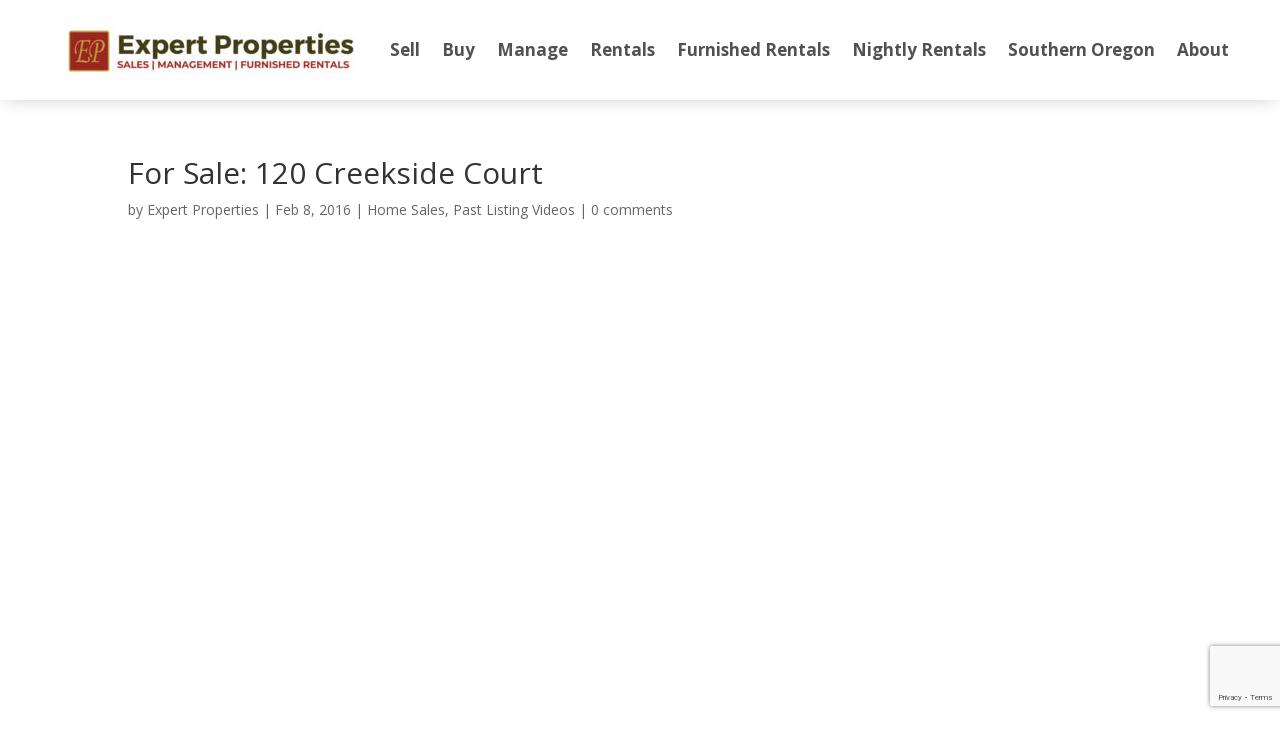

--- FILE ---
content_type: text/html; charset=UTF-8
request_url: https://www.expertprops.com/sale-120-creekside-court/
body_size: 69758
content:
<!DOCTYPE html>
<html lang="en-US">
<head>
	<meta charset="UTF-8" />
<meta http-equiv="X-UA-Compatible" content="IE=edge">
	<link rel="pingback" href="https://www.expertprops.com/xmlrpc.php" />

	<script type="text/javascript">
		document.documentElement.className = 'js';
	</script>
	
	<title>For Sale: 120 Creekside Court | Expert Properties, Inc.</title>
<link rel="preconnect" href="https://fonts.gstatic.com" crossorigin /><style id="et-divi-open-sans-inline-css">/* Original: https://fonts.googleapis.com/css?family=Open+Sans:300italic,400italic,600italic,700italic,800italic,400,300,600,700,800&#038;subset=latin,latin-ext&#038;display=swap *//* User Agent: Mozilla/5.0 (Unknown; Linux x86_64) AppleWebKit/538.1 (KHTML, like Gecko) Safari/538.1 Daum/4.1 */@font-face {font-family: 'Open Sans';font-style: italic;font-weight: 300;font-stretch: normal;font-display: swap;src: url(https://fonts.gstatic.com/s/opensans/v44/memQYaGs126MiZpBA-UFUIcVXSCEkx2cmqvXlWq8tWZ0Pw86hd0Rk5hkWV4exQ.ttf) format('truetype');}@font-face {font-family: 'Open Sans';font-style: italic;font-weight: 400;font-stretch: normal;font-display: swap;src: url(https://fonts.gstatic.com/s/opensans/v44/memQYaGs126MiZpBA-UFUIcVXSCEkx2cmqvXlWq8tWZ0Pw86hd0Rk8ZkWV4exQ.ttf) format('truetype');}@font-face {font-family: 'Open Sans';font-style: italic;font-weight: 600;font-stretch: normal;font-display: swap;src: url(https://fonts.gstatic.com/s/opensans/v44/memQYaGs126MiZpBA-UFUIcVXSCEkx2cmqvXlWq8tWZ0Pw86hd0RkxhjWV4exQ.ttf) format('truetype');}@font-face {font-family: 'Open Sans';font-style: italic;font-weight: 700;font-stretch: normal;font-display: swap;src: url(https://fonts.gstatic.com/s/opensans/v44/memQYaGs126MiZpBA-UFUIcVXSCEkx2cmqvXlWq8tWZ0Pw86hd0RkyFjWV4exQ.ttf) format('truetype');}@font-face {font-family: 'Open Sans';font-style: italic;font-weight: 800;font-stretch: normal;font-display: swap;src: url(https://fonts.gstatic.com/s/opensans/v44/memQYaGs126MiZpBA-UFUIcVXSCEkx2cmqvXlWq8tWZ0Pw86hd0Rk0ZjWV4exQ.ttf) format('truetype');}@font-face {font-family: 'Open Sans';font-style: normal;font-weight: 300;font-stretch: normal;font-display: swap;src: url(https://fonts.gstatic.com/s/opensans/v44/memSYaGs126MiZpBA-UvWbX2vVnXBbObj2OVZyOOSr4dVJWUgsiH0B4uaVc.ttf) format('truetype');}@font-face {font-family: 'Open Sans';font-style: normal;font-weight: 400;font-stretch: normal;font-display: swap;src: url(https://fonts.gstatic.com/s/opensans/v44/memSYaGs126MiZpBA-UvWbX2vVnXBbObj2OVZyOOSr4dVJWUgsjZ0B4uaVc.ttf) format('truetype');}@font-face {font-family: 'Open Sans';font-style: normal;font-weight: 600;font-stretch: normal;font-display: swap;src: url(https://fonts.gstatic.com/s/opensans/v44/memSYaGs126MiZpBA-UvWbX2vVnXBbObj2OVZyOOSr4dVJWUgsgH1x4uaVc.ttf) format('truetype');}@font-face {font-family: 'Open Sans';font-style: normal;font-weight: 700;font-stretch: normal;font-display: swap;src: url(https://fonts.gstatic.com/s/opensans/v44/memSYaGs126MiZpBA-UvWbX2vVnXBbObj2OVZyOOSr4dVJWUgsg-1x4uaVc.ttf) format('truetype');}@font-face {font-family: 'Open Sans';font-style: normal;font-weight: 800;font-stretch: normal;font-display: swap;src: url(https://fonts.gstatic.com/s/opensans/v44/memSYaGs126MiZpBA-UvWbX2vVnXBbObj2OVZyOOSr4dVJWUgshZ1x4uaVc.ttf) format('truetype');}/* User Agent: Mozilla/5.0 (Windows NT 6.1; WOW64; rv:27.0) Gecko/20100101 Firefox/27.0 */@font-face {font-family: 'Open Sans';font-style: italic;font-weight: 300;font-stretch: normal;font-display: swap;src: url(https://fonts.gstatic.com/l/font?kit=memQYaGs126MiZpBA-UFUIcVXSCEkx2cmqvXlWq8tWZ0Pw86hd0Rk5hkWV4exg&skey=743457fe2cc29280&v=v44) format('woff');}@font-face {font-family: 'Open Sans';font-style: italic;font-weight: 400;font-stretch: normal;font-display: swap;src: url(https://fonts.gstatic.com/l/font?kit=memQYaGs126MiZpBA-UFUIcVXSCEkx2cmqvXlWq8tWZ0Pw86hd0Rk8ZkWV4exg&skey=743457fe2cc29280&v=v44) format('woff');}@font-face {font-family: 'Open Sans';font-style: italic;font-weight: 600;font-stretch: normal;font-display: swap;src: url(https://fonts.gstatic.com/l/font?kit=memQYaGs126MiZpBA-UFUIcVXSCEkx2cmqvXlWq8tWZ0Pw86hd0RkxhjWV4exg&skey=743457fe2cc29280&v=v44) format('woff');}@font-face {font-family: 'Open Sans';font-style: italic;font-weight: 700;font-stretch: normal;font-display: swap;src: url(https://fonts.gstatic.com/l/font?kit=memQYaGs126MiZpBA-UFUIcVXSCEkx2cmqvXlWq8tWZ0Pw86hd0RkyFjWV4exg&skey=743457fe2cc29280&v=v44) format('woff');}@font-face {font-family: 'Open Sans';font-style: italic;font-weight: 800;font-stretch: normal;font-display: swap;src: url(https://fonts.gstatic.com/l/font?kit=memQYaGs126MiZpBA-UFUIcVXSCEkx2cmqvXlWq8tWZ0Pw86hd0Rk0ZjWV4exg&skey=743457fe2cc29280&v=v44) format('woff');}@font-face {font-family: 'Open Sans';font-style: normal;font-weight: 300;font-stretch: normal;font-display: swap;src: url(https://fonts.gstatic.com/l/font?kit=memSYaGs126MiZpBA-UvWbX2vVnXBbObj2OVZyOOSr4dVJWUgsiH0B4uaVQ&skey=62c1cbfccc78b4b2&v=v44) format('woff');}@font-face {font-family: 'Open Sans';font-style: normal;font-weight: 400;font-stretch: normal;font-display: swap;src: url(https://fonts.gstatic.com/l/font?kit=memSYaGs126MiZpBA-UvWbX2vVnXBbObj2OVZyOOSr4dVJWUgsjZ0B4uaVQ&skey=62c1cbfccc78b4b2&v=v44) format('woff');}@font-face {font-family: 'Open Sans';font-style: normal;font-weight: 600;font-stretch: normal;font-display: swap;src: url(https://fonts.gstatic.com/l/font?kit=memSYaGs126MiZpBA-UvWbX2vVnXBbObj2OVZyOOSr4dVJWUgsgH1x4uaVQ&skey=62c1cbfccc78b4b2&v=v44) format('woff');}@font-face {font-family: 'Open Sans';font-style: normal;font-weight: 700;font-stretch: normal;font-display: swap;src: url(https://fonts.gstatic.com/l/font?kit=memSYaGs126MiZpBA-UvWbX2vVnXBbObj2OVZyOOSr4dVJWUgsg-1x4uaVQ&skey=62c1cbfccc78b4b2&v=v44) format('woff');}@font-face {font-family: 'Open Sans';font-style: normal;font-weight: 800;font-stretch: normal;font-display: swap;src: url(https://fonts.gstatic.com/l/font?kit=memSYaGs126MiZpBA-UvWbX2vVnXBbObj2OVZyOOSr4dVJWUgshZ1x4uaVQ&skey=62c1cbfccc78b4b2&v=v44) format('woff');}/* User Agent: Mozilla/5.0 (Windows NT 6.3; rv:39.0) Gecko/20100101 Firefox/39.0 */@font-face {font-family: 'Open Sans';font-style: italic;font-weight: 300;font-stretch: normal;font-display: swap;src: url(https://fonts.gstatic.com/s/opensans/v44/memQYaGs126MiZpBA-UFUIcVXSCEkx2cmqvXlWq8tWZ0Pw86hd0Rk5hkWV4ewA.woff2) format('woff2');}@font-face {font-family: 'Open Sans';font-style: italic;font-weight: 400;font-stretch: normal;font-display: swap;src: url(https://fonts.gstatic.com/s/opensans/v44/memQYaGs126MiZpBA-UFUIcVXSCEkx2cmqvXlWq8tWZ0Pw86hd0Rk8ZkWV4ewA.woff2) format('woff2');}@font-face {font-family: 'Open Sans';font-style: italic;font-weight: 600;font-stretch: normal;font-display: swap;src: url(https://fonts.gstatic.com/s/opensans/v44/memQYaGs126MiZpBA-UFUIcVXSCEkx2cmqvXlWq8tWZ0Pw86hd0RkxhjWV4ewA.woff2) format('woff2');}@font-face {font-family: 'Open Sans';font-style: italic;font-weight: 700;font-stretch: normal;font-display: swap;src: url(https://fonts.gstatic.com/s/opensans/v44/memQYaGs126MiZpBA-UFUIcVXSCEkx2cmqvXlWq8tWZ0Pw86hd0RkyFjWV4ewA.woff2) format('woff2');}@font-face {font-family: 'Open Sans';font-style: italic;font-weight: 800;font-stretch: normal;font-display: swap;src: url(https://fonts.gstatic.com/s/opensans/v44/memQYaGs126MiZpBA-UFUIcVXSCEkx2cmqvXlWq8tWZ0Pw86hd0Rk0ZjWV4ewA.woff2) format('woff2');}@font-face {font-family: 'Open Sans';font-style: normal;font-weight: 300;font-stretch: normal;font-display: swap;src: url(https://fonts.gstatic.com/s/opensans/v44/memSYaGs126MiZpBA-UvWbX2vVnXBbObj2OVZyOOSr4dVJWUgsiH0B4uaVI.woff2) format('woff2');}@font-face {font-family: 'Open Sans';font-style: normal;font-weight: 400;font-stretch: normal;font-display: swap;src: url(https://fonts.gstatic.com/s/opensans/v44/memSYaGs126MiZpBA-UvWbX2vVnXBbObj2OVZyOOSr4dVJWUgsjZ0B4uaVI.woff2) format('woff2');}@font-face {font-family: 'Open Sans';font-style: normal;font-weight: 600;font-stretch: normal;font-display: swap;src: url(https://fonts.gstatic.com/s/opensans/v44/memSYaGs126MiZpBA-UvWbX2vVnXBbObj2OVZyOOSr4dVJWUgsgH1x4uaVI.woff2) format('woff2');}@font-face {font-family: 'Open Sans';font-style: normal;font-weight: 700;font-stretch: normal;font-display: swap;src: url(https://fonts.gstatic.com/s/opensans/v44/memSYaGs126MiZpBA-UvWbX2vVnXBbObj2OVZyOOSr4dVJWUgsg-1x4uaVI.woff2) format('woff2');}@font-face {font-family: 'Open Sans';font-style: normal;font-weight: 800;font-stretch: normal;font-display: swap;src: url(https://fonts.gstatic.com/s/opensans/v44/memSYaGs126MiZpBA-UvWbX2vVnXBbObj2OVZyOOSr4dVJWUgshZ1x4uaVI.woff2) format('woff2');}</style><style id="et-builder-googlefonts-cached-inline">/* Original: https://fonts.googleapis.com/css?family=Lato:100,100italic,300,300italic,regular,italic,700,700italic,900,900italic&#038;subset=latin,latin-ext&#038;display=swap *//* User Agent: Mozilla/5.0 (Unknown; Linux x86_64) AppleWebKit/538.1 (KHTML, like Gecko) Safari/538.1 Daum/4.1 */@font-face {font-family: 'Lato';font-style: italic;font-weight: 100;font-display: swap;src: url(https://fonts.gstatic.com/s/lato/v25/S6u-w4BMUTPHjxsIPx-mPCc.ttf) format('truetype');}@font-face {font-family: 'Lato';font-style: italic;font-weight: 300;font-display: swap;src: url(https://fonts.gstatic.com/s/lato/v25/S6u_w4BMUTPHjxsI9w2_FQfo.ttf) format('truetype');}@font-face {font-family: 'Lato';font-style: italic;font-weight: 400;font-display: swap;src: url(https://fonts.gstatic.com/s/lato/v25/S6u8w4BMUTPHjxsAUi-v.ttf) format('truetype');}@font-face {font-family: 'Lato';font-style: italic;font-weight: 700;font-display: swap;src: url(https://fonts.gstatic.com/s/lato/v25/S6u_w4BMUTPHjxsI5wq_FQfo.ttf) format('truetype');}@font-face {font-family: 'Lato';font-style: italic;font-weight: 900;font-display: swap;src: url(https://fonts.gstatic.com/s/lato/v25/S6u_w4BMUTPHjxsI3wi_FQfo.ttf) format('truetype');}@font-face {font-family: 'Lato';font-style: normal;font-weight: 100;font-display: swap;src: url(https://fonts.gstatic.com/s/lato/v25/S6u8w4BMUTPHh30AUi-v.ttf) format('truetype');}@font-face {font-family: 'Lato';font-style: normal;font-weight: 300;font-display: swap;src: url(https://fonts.gstatic.com/s/lato/v25/S6u9w4BMUTPHh7USSwaPHA.ttf) format('truetype');}@font-face {font-family: 'Lato';font-style: normal;font-weight: 400;font-display: swap;src: url(https://fonts.gstatic.com/s/lato/v25/S6uyw4BMUTPHjxAwWw.ttf) format('truetype');}@font-face {font-family: 'Lato';font-style: normal;font-weight: 700;font-display: swap;src: url(https://fonts.gstatic.com/s/lato/v25/S6u9w4BMUTPHh6UVSwaPHA.ttf) format('truetype');}@font-face {font-family: 'Lato';font-style: normal;font-weight: 900;font-display: swap;src: url(https://fonts.gstatic.com/s/lato/v25/S6u9w4BMUTPHh50XSwaPHA.ttf) format('truetype');}/* User Agent: Mozilla/5.0 (Windows NT 6.1; WOW64; rv:27.0) Gecko/20100101 Firefox/27.0 */@font-face {font-family: 'Lato';font-style: italic;font-weight: 100;font-display: swap;src: url(https://fonts.gstatic.com/l/font?kit=S6u-w4BMUTPHjxsIPx-mPCQ&skey=3404b88e33a27f67&v=v25) format('woff');}@font-face {font-family: 'Lato';font-style: italic;font-weight: 300;font-display: swap;src: url(https://fonts.gstatic.com/l/font?kit=S6u_w4BMUTPHjxsI9w2_FQfr&skey=8107d606b7e3d38e&v=v25) format('woff');}@font-face {font-family: 'Lato';font-style: italic;font-weight: 400;font-display: swap;src: url(https://fonts.gstatic.com/l/font?kit=S6u8w4BMUTPHjxsAUi-s&skey=51512958f8cff7a8&v=v25) format('woff');}@font-face {font-family: 'Lato';font-style: italic;font-weight: 700;font-display: swap;src: url(https://fonts.gstatic.com/l/font?kit=S6u_w4BMUTPHjxsI5wq_FQfr&skey=5334e9c0b67702e2&v=v25) format('woff');}@font-face {font-family: 'Lato';font-style: italic;font-weight: 900;font-display: swap;src: url(https://fonts.gstatic.com/l/font?kit=S6u_w4BMUTPHjxsI3wi_FQfr&skey=4066143815f8bfc2&v=v25) format('woff');}@font-face {font-family: 'Lato';font-style: normal;font-weight: 100;font-display: swap;src: url(https://fonts.gstatic.com/l/font?kit=S6u8w4BMUTPHh30AUi-s&skey=cfa1ba7b04a1ba34&v=v25) format('woff');}@font-face {font-family: 'Lato';font-style: normal;font-weight: 300;font-display: swap;src: url(https://fonts.gstatic.com/l/font?kit=S6u9w4BMUTPHh7USSwaPHw&skey=91f32e07d083dd3a&v=v25) format('woff');}@font-face {font-family: 'Lato';font-style: normal;font-weight: 400;font-display: swap;src: url(https://fonts.gstatic.com/l/font?kit=S6uyw4BMUTPHjxAwWA&skey=2d58b92a99e1c086&v=v25) format('woff');}@font-face {font-family: 'Lato';font-style: normal;font-weight: 700;font-display: swap;src: url(https://fonts.gstatic.com/l/font?kit=S6u9w4BMUTPHh6UVSwaPHw&skey=3480a19627739c0d&v=v25) format('woff');}@font-face {font-family: 'Lato';font-style: normal;font-weight: 900;font-display: swap;src: url(https://fonts.gstatic.com/l/font?kit=S6u9w4BMUTPHh50XSwaPHw&skey=d01acf708cb3b73b&v=v25) format('woff');}/* User Agent: Mozilla/5.0 (Windows NT 6.3; rv:39.0) Gecko/20100101 Firefox/39.0 */@font-face {font-family: 'Lato';font-style: italic;font-weight: 100;font-display: swap;src: url(https://fonts.gstatic.com/s/lato/v25/S6u-w4BMUTPHjxsIPx-mPCI.woff2) format('woff2');}@font-face {font-family: 'Lato';font-style: italic;font-weight: 300;font-display: swap;src: url(https://fonts.gstatic.com/s/lato/v25/S6u_w4BMUTPHjxsI9w2_FQft.woff2) format('woff2');}@font-face {font-family: 'Lato';font-style: italic;font-weight: 400;font-display: swap;src: url(https://fonts.gstatic.com/s/lato/v25/S6u8w4BMUTPHjxsAUi-q.woff2) format('woff2');}@font-face {font-family: 'Lato';font-style: italic;font-weight: 700;font-display: swap;src: url(https://fonts.gstatic.com/s/lato/v25/S6u_w4BMUTPHjxsI5wq_FQft.woff2) format('woff2');}@font-face {font-family: 'Lato';font-style: italic;font-weight: 900;font-display: swap;src: url(https://fonts.gstatic.com/s/lato/v25/S6u_w4BMUTPHjxsI3wi_FQft.woff2) format('woff2');}@font-face {font-family: 'Lato';font-style: normal;font-weight: 100;font-display: swap;src: url(https://fonts.gstatic.com/s/lato/v25/S6u8w4BMUTPHh30AUi-q.woff2) format('woff2');}@font-face {font-family: 'Lato';font-style: normal;font-weight: 300;font-display: swap;src: url(https://fonts.gstatic.com/s/lato/v25/S6u9w4BMUTPHh7USSwaPGQ.woff2) format('woff2');}@font-face {font-family: 'Lato';font-style: normal;font-weight: 400;font-display: swap;src: url(https://fonts.gstatic.com/s/lato/v25/S6uyw4BMUTPHjxAwXg.woff2) format('woff2');}@font-face {font-family: 'Lato';font-style: normal;font-weight: 700;font-display: swap;src: url(https://fonts.gstatic.com/s/lato/v25/S6u9w4BMUTPHh6UVSwaPGQ.woff2) format('woff2');}@font-face {font-family: 'Lato';font-style: normal;font-weight: 900;font-display: swap;src: url(https://fonts.gstatic.com/s/lato/v25/S6u9w4BMUTPHh50XSwaPGQ.woff2) format('woff2');}</style><meta name='robots' content='max-image-preview:large' />
<link rel='dns-prefetch' href='//www.idxhome.com' />
<link rel='dns-prefetch' href='//cdnjs.cloudflare.com' />
<link rel="alternate" type="application/rss+xml" title="Expert Properties, Inc. &raquo; Feed" href="https://www.expertprops.com/feed/" />
<link rel="alternate" type="application/rss+xml" title="Expert Properties, Inc. &raquo; Comments Feed" href="https://www.expertprops.com/comments/feed/" />
<link rel="alternate" type="application/rss+xml" title="Expert Properties, Inc. &raquo; For Sale: 120 Creekside Court Comments Feed" href="https://www.expertprops.com/sale-120-creekside-court/feed/" />
<link rel="alternate" title="oEmbed (JSON)" type="application/json+oembed" href="https://www.expertprops.com/wp-json/oembed/1.0/embed?url=https%3A%2F%2Fwww.expertprops.com%2Fsale-120-creekside-court%2F" />
<link rel="alternate" title="oEmbed (XML)" type="text/xml+oembed" href="https://www.expertprops.com/wp-json/oembed/1.0/embed?url=https%3A%2F%2Fwww.expertprops.com%2Fsale-120-creekside-court%2F&#038;format=xml" />
<meta content="Divi v.4.27.4" name="generator"/><link rel='stylesheet' id='font-awesome-css' href='https://cdnjs.cloudflare.com/ajax/libs/font-awesome/5.15.2/css/all.min.css?ver=5.15.2' type='text/css' media='all' />

<link rel='stylesheet' id='ihf-bundle-css-css' href='https://www.idxhome.com/service/resources/dist/wordpress/bundle.css?1768647246846' type='text/css' media='' />
<link rel='stylesheet' id='dvmd-tm-module-style-css' href='https://www.expertprops.com/wp-content/plugins/divi-modules-table-maker/extensions/styles/module-style.css?ver=3.2.0' type='text/css' media='all' />
<link rel='stylesheet' id='divi-modules-table-maker-styles-css' href='https://www.expertprops.com/wp-content/plugins/divi-modules-table-maker/extensions/divi-4/styles/style.min.css?ver=3.2.0' type='text/css' media='all' />
<link rel='stylesheet' id='divi-plus-styles-css' href='https://www.expertprops.com/wp-content/plugins/divi-plus/styles/style.min.css?ver=1.9.1' type='text/css' media='all' />
<link rel='stylesheet' id='divi-advanced-tabs-styles-css' href='https://www.expertprops.com/wp-content/plugins/divi-supertabs/styles/style.min.css?ver=1.0.0' type='text/css' media='all' />
<link rel='stylesheet' id='divimenus-styles-css' href='https://www.expertprops.com/wp-content/plugins/divimenus/styles/style.min.css?ver=2.20.0' type='text/css' media='all' />
<link rel='stylesheet' id='divi-style-css' href='https://www.expertprops.com/wp-content/themes/Divi/style-static.min.css?ver=4.27.4' type='text/css' media='all' />
<script type="text/javascript" src="https://www.expertprops.com/wp-includes/js/jquery/jquery.min.js?ver=3.7.1" id="jquery-core-js"></script>
<script type="text/javascript" src="https://www.expertprops.com/wp-includes/js/jquery/jquery-migrate.min.js?ver=3.4.1" id="jquery-migrate-js"></script>
<script type="text/javascript" src="https://www.idxhome.com/service/resources/dist/wordpress/bundle.js?1768647246846" id="ihf-bundle-js-js"></script>
<link rel="https://api.w.org/" href="https://www.expertprops.com/wp-json/" /><link rel="alternate" title="JSON" type="application/json" href="https://www.expertprops.com/wp-json/wp/v2/posts/6460" /><link rel="EditURI" type="application/rsd+xml" title="RSD" href="https://www.expertprops.com/xmlrpc.php?rsd" />
<meta name="generator" content="WordPress 6.9" />
<link rel='shortlink' href='https://www.expertprops.com/?p=6460' />
<style type="text/css">

</style><meta name="viewport" content="width=device-width, initial-scale=1.0, maximum-scale=1.0, user-scalable=0" /><script>
jQuery(document).ready(function(){
jQuery(window).scroll(function() {
var scroll = jQuery(window).scrollTop();

if (scroll >= 100) {
jQuery(".pa-header").addClass("pa-fixed-header");
}
else{
jQuery(".pa-header").removeClass("pa-fixed-header");
}
});
});

</script>

<!-- DO NOT DELETE - Google Tag Manager -->
<script>(function(w,d,s,l,i){w[l]=w[l]||[];w[l].push({'gtm.start':
new Date().getTime(),event:'gtm.js'});var f=d.getElementsByTagName(s)[0],
j=d.createElement(s),dl=l!='dataLayer'?'&l='+l:'';j.async=true;j.src=
'https://www.googletagmanager.com/gtm.js?id='+i+dl;f.parentNode.insertBefore(j,f);
})(window,document,'script','dataLayer','GTM-WDLW7HV');</script>
<!-- End Google Tag Manager - DO NOT DELETE --><link rel="icon" href="https://www.expertprops.com/wp-content/uploads/2021/07/favicon.png" sizes="32x32" />
<link rel="icon" href="https://www.expertprops.com/wp-content/uploads/2021/07/favicon.png" sizes="192x192" />
<link rel="apple-touch-icon" href="https://www.expertprops.com/wp-content/uploads/2021/07/favicon.png" />
<meta name="msapplication-TileImage" content="https://www.expertprops.com/wp-content/uploads/2021/07/favicon.png" />
<link rel="stylesheet" id="et-core-unified-tb-240330-tb-239-6460-cached-inline-styles" href="https://www.expertprops.com/wp-content/et-cache/6460/et-core-unified-tb-240330-tb-239-6460.min.css?ver=1753813011" /><link rel="stylesheet" id="et-core-unified-6460-cached-inline-styles" href="https://www.expertprops.com/wp-content/et-cache/6460/et-core-unified-6460.min.css?ver=1753813010" /><style id='global-styles-inline-css' type='text/css'>
:root{--wp--preset--aspect-ratio--square: 1;--wp--preset--aspect-ratio--4-3: 4/3;--wp--preset--aspect-ratio--3-4: 3/4;--wp--preset--aspect-ratio--3-2: 3/2;--wp--preset--aspect-ratio--2-3: 2/3;--wp--preset--aspect-ratio--16-9: 16/9;--wp--preset--aspect-ratio--9-16: 9/16;--wp--preset--color--black: #000000;--wp--preset--color--cyan-bluish-gray: #abb8c3;--wp--preset--color--white: #ffffff;--wp--preset--color--pale-pink: #f78da7;--wp--preset--color--vivid-red: #cf2e2e;--wp--preset--color--luminous-vivid-orange: #ff6900;--wp--preset--color--luminous-vivid-amber: #fcb900;--wp--preset--color--light-green-cyan: #7bdcb5;--wp--preset--color--vivid-green-cyan: #00d084;--wp--preset--color--pale-cyan-blue: #8ed1fc;--wp--preset--color--vivid-cyan-blue: #0693e3;--wp--preset--color--vivid-purple: #9b51e0;--wp--preset--gradient--vivid-cyan-blue-to-vivid-purple: linear-gradient(135deg,rgb(6,147,227) 0%,rgb(155,81,224) 100%);--wp--preset--gradient--light-green-cyan-to-vivid-green-cyan: linear-gradient(135deg,rgb(122,220,180) 0%,rgb(0,208,130) 100%);--wp--preset--gradient--luminous-vivid-amber-to-luminous-vivid-orange: linear-gradient(135deg,rgb(252,185,0) 0%,rgb(255,105,0) 100%);--wp--preset--gradient--luminous-vivid-orange-to-vivid-red: linear-gradient(135deg,rgb(255,105,0) 0%,rgb(207,46,46) 100%);--wp--preset--gradient--very-light-gray-to-cyan-bluish-gray: linear-gradient(135deg,rgb(238,238,238) 0%,rgb(169,184,195) 100%);--wp--preset--gradient--cool-to-warm-spectrum: linear-gradient(135deg,rgb(74,234,220) 0%,rgb(151,120,209) 20%,rgb(207,42,186) 40%,rgb(238,44,130) 60%,rgb(251,105,98) 80%,rgb(254,248,76) 100%);--wp--preset--gradient--blush-light-purple: linear-gradient(135deg,rgb(255,206,236) 0%,rgb(152,150,240) 100%);--wp--preset--gradient--blush-bordeaux: linear-gradient(135deg,rgb(254,205,165) 0%,rgb(254,45,45) 50%,rgb(107,0,62) 100%);--wp--preset--gradient--luminous-dusk: linear-gradient(135deg,rgb(255,203,112) 0%,rgb(199,81,192) 50%,rgb(65,88,208) 100%);--wp--preset--gradient--pale-ocean: linear-gradient(135deg,rgb(255,245,203) 0%,rgb(182,227,212) 50%,rgb(51,167,181) 100%);--wp--preset--gradient--electric-grass: linear-gradient(135deg,rgb(202,248,128) 0%,rgb(113,206,126) 100%);--wp--preset--gradient--midnight: linear-gradient(135deg,rgb(2,3,129) 0%,rgb(40,116,252) 100%);--wp--preset--font-size--small: 13px;--wp--preset--font-size--medium: 20px;--wp--preset--font-size--large: 36px;--wp--preset--font-size--x-large: 42px;--wp--preset--spacing--20: 0.44rem;--wp--preset--spacing--30: 0.67rem;--wp--preset--spacing--40: 1rem;--wp--preset--spacing--50: 1.5rem;--wp--preset--spacing--60: 2.25rem;--wp--preset--spacing--70: 3.38rem;--wp--preset--spacing--80: 5.06rem;--wp--preset--shadow--natural: 6px 6px 9px rgba(0, 0, 0, 0.2);--wp--preset--shadow--deep: 12px 12px 50px rgba(0, 0, 0, 0.4);--wp--preset--shadow--sharp: 6px 6px 0px rgba(0, 0, 0, 0.2);--wp--preset--shadow--outlined: 6px 6px 0px -3px rgb(255, 255, 255), 6px 6px rgb(0, 0, 0);--wp--preset--shadow--crisp: 6px 6px 0px rgb(0, 0, 0);}:root { --wp--style--global--content-size: 823px;--wp--style--global--wide-size: 1080px; }:where(body) { margin: 0; }.wp-site-blocks > .alignleft { float: left; margin-right: 2em; }.wp-site-blocks > .alignright { float: right; margin-left: 2em; }.wp-site-blocks > .aligncenter { justify-content: center; margin-left: auto; margin-right: auto; }:where(.is-layout-flex){gap: 0.5em;}:where(.is-layout-grid){gap: 0.5em;}.is-layout-flow > .alignleft{float: left;margin-inline-start: 0;margin-inline-end: 2em;}.is-layout-flow > .alignright{float: right;margin-inline-start: 2em;margin-inline-end: 0;}.is-layout-flow > .aligncenter{margin-left: auto !important;margin-right: auto !important;}.is-layout-constrained > .alignleft{float: left;margin-inline-start: 0;margin-inline-end: 2em;}.is-layout-constrained > .alignright{float: right;margin-inline-start: 2em;margin-inline-end: 0;}.is-layout-constrained > .aligncenter{margin-left: auto !important;margin-right: auto !important;}.is-layout-constrained > :where(:not(.alignleft):not(.alignright):not(.alignfull)){max-width: var(--wp--style--global--content-size);margin-left: auto !important;margin-right: auto !important;}.is-layout-constrained > .alignwide{max-width: var(--wp--style--global--wide-size);}body .is-layout-flex{display: flex;}.is-layout-flex{flex-wrap: wrap;align-items: center;}.is-layout-flex > :is(*, div){margin: 0;}body .is-layout-grid{display: grid;}.is-layout-grid > :is(*, div){margin: 0;}body{padding-top: 0px;padding-right: 0px;padding-bottom: 0px;padding-left: 0px;}:root :where(.wp-element-button, .wp-block-button__link){background-color: #32373c;border-width: 0;color: #fff;font-family: inherit;font-size: inherit;font-style: inherit;font-weight: inherit;letter-spacing: inherit;line-height: inherit;padding-top: calc(0.667em + 2px);padding-right: calc(1.333em + 2px);padding-bottom: calc(0.667em + 2px);padding-left: calc(1.333em + 2px);text-decoration: none;text-transform: inherit;}.has-black-color{color: var(--wp--preset--color--black) !important;}.has-cyan-bluish-gray-color{color: var(--wp--preset--color--cyan-bluish-gray) !important;}.has-white-color{color: var(--wp--preset--color--white) !important;}.has-pale-pink-color{color: var(--wp--preset--color--pale-pink) !important;}.has-vivid-red-color{color: var(--wp--preset--color--vivid-red) !important;}.has-luminous-vivid-orange-color{color: var(--wp--preset--color--luminous-vivid-orange) !important;}.has-luminous-vivid-amber-color{color: var(--wp--preset--color--luminous-vivid-amber) !important;}.has-light-green-cyan-color{color: var(--wp--preset--color--light-green-cyan) !important;}.has-vivid-green-cyan-color{color: var(--wp--preset--color--vivid-green-cyan) !important;}.has-pale-cyan-blue-color{color: var(--wp--preset--color--pale-cyan-blue) !important;}.has-vivid-cyan-blue-color{color: var(--wp--preset--color--vivid-cyan-blue) !important;}.has-vivid-purple-color{color: var(--wp--preset--color--vivid-purple) !important;}.has-black-background-color{background-color: var(--wp--preset--color--black) !important;}.has-cyan-bluish-gray-background-color{background-color: var(--wp--preset--color--cyan-bluish-gray) !important;}.has-white-background-color{background-color: var(--wp--preset--color--white) !important;}.has-pale-pink-background-color{background-color: var(--wp--preset--color--pale-pink) !important;}.has-vivid-red-background-color{background-color: var(--wp--preset--color--vivid-red) !important;}.has-luminous-vivid-orange-background-color{background-color: var(--wp--preset--color--luminous-vivid-orange) !important;}.has-luminous-vivid-amber-background-color{background-color: var(--wp--preset--color--luminous-vivid-amber) !important;}.has-light-green-cyan-background-color{background-color: var(--wp--preset--color--light-green-cyan) !important;}.has-vivid-green-cyan-background-color{background-color: var(--wp--preset--color--vivid-green-cyan) !important;}.has-pale-cyan-blue-background-color{background-color: var(--wp--preset--color--pale-cyan-blue) !important;}.has-vivid-cyan-blue-background-color{background-color: var(--wp--preset--color--vivid-cyan-blue) !important;}.has-vivid-purple-background-color{background-color: var(--wp--preset--color--vivid-purple) !important;}.has-black-border-color{border-color: var(--wp--preset--color--black) !important;}.has-cyan-bluish-gray-border-color{border-color: var(--wp--preset--color--cyan-bluish-gray) !important;}.has-white-border-color{border-color: var(--wp--preset--color--white) !important;}.has-pale-pink-border-color{border-color: var(--wp--preset--color--pale-pink) !important;}.has-vivid-red-border-color{border-color: var(--wp--preset--color--vivid-red) !important;}.has-luminous-vivid-orange-border-color{border-color: var(--wp--preset--color--luminous-vivid-orange) !important;}.has-luminous-vivid-amber-border-color{border-color: var(--wp--preset--color--luminous-vivid-amber) !important;}.has-light-green-cyan-border-color{border-color: var(--wp--preset--color--light-green-cyan) !important;}.has-vivid-green-cyan-border-color{border-color: var(--wp--preset--color--vivid-green-cyan) !important;}.has-pale-cyan-blue-border-color{border-color: var(--wp--preset--color--pale-cyan-blue) !important;}.has-vivid-cyan-blue-border-color{border-color: var(--wp--preset--color--vivid-cyan-blue) !important;}.has-vivid-purple-border-color{border-color: var(--wp--preset--color--vivid-purple) !important;}.has-vivid-cyan-blue-to-vivid-purple-gradient-background{background: var(--wp--preset--gradient--vivid-cyan-blue-to-vivid-purple) !important;}.has-light-green-cyan-to-vivid-green-cyan-gradient-background{background: var(--wp--preset--gradient--light-green-cyan-to-vivid-green-cyan) !important;}.has-luminous-vivid-amber-to-luminous-vivid-orange-gradient-background{background: var(--wp--preset--gradient--luminous-vivid-amber-to-luminous-vivid-orange) !important;}.has-luminous-vivid-orange-to-vivid-red-gradient-background{background: var(--wp--preset--gradient--luminous-vivid-orange-to-vivid-red) !important;}.has-very-light-gray-to-cyan-bluish-gray-gradient-background{background: var(--wp--preset--gradient--very-light-gray-to-cyan-bluish-gray) !important;}.has-cool-to-warm-spectrum-gradient-background{background: var(--wp--preset--gradient--cool-to-warm-spectrum) !important;}.has-blush-light-purple-gradient-background{background: var(--wp--preset--gradient--blush-light-purple) !important;}.has-blush-bordeaux-gradient-background{background: var(--wp--preset--gradient--blush-bordeaux) !important;}.has-luminous-dusk-gradient-background{background: var(--wp--preset--gradient--luminous-dusk) !important;}.has-pale-ocean-gradient-background{background: var(--wp--preset--gradient--pale-ocean) !important;}.has-electric-grass-gradient-background{background: var(--wp--preset--gradient--electric-grass) !important;}.has-midnight-gradient-background{background: var(--wp--preset--gradient--midnight) !important;}.has-small-font-size{font-size: var(--wp--preset--font-size--small) !important;}.has-medium-font-size{font-size: var(--wp--preset--font-size--medium) !important;}.has-large-font-size{font-size: var(--wp--preset--font-size--large) !important;}.has-x-large-font-size{font-size: var(--wp--preset--font-size--x-large) !important;}
/*# sourceURL=global-styles-inline-css */
</style>
<link rel='stylesheet' id='et-gf-open-sans-css' href='https://fonts.googleapis.com/css?family=Open+Sans%3A400%2C700&#038;ver=1.3.12' type='text/css' media='all' />
<link rel='stylesheet' id='hmenu_userstyles-css' href='https://www.expertprops.com/wp-content/plugins/hmenu/assets/css/frontend_styles.css?ver=6.9' type='text/css' media='all' />
<link rel='stylesheet' id='hmenu_backendiconsocial-css' href='https://www.expertprops.com/wp-content/plugins/hmenu/_static_fonts/hero_static_fonts.css?ver=6.9' type='text/css' media='all' />
</head>
<body class="wp-singular post-template-default single single-post postid-6460 single-format-video wp-theme-Divi et-tb-has-template et-tb-has-header et-tb-has-footer et_bloom et_pb_button_helper_class et_cover_background et_pb_gutter osx et_pb_gutters3 et_pb_pagebuilder_layout et_smooth_scroll et_right_sidebar et_divi_theme et-db">
	<div id="page-container">
<div id="et-boc" class="et-boc">
			
		<header class="et-l et-l--header">
			<div class="et_builder_inner_content et_pb_gutters3"><div class="et_pb_section et_pb_section_0_tb_header et_pb_sticky_module et_pb_fullwidth_section et_section_regular" >
				
				
				
				
				
				
				<div class="et_pb_module et_pb_fullwidth_code et_pb_fullwidth_code_0_tb_header">
				
				
				
				
				<div class="et_pb_code_inner"> <script type="text/javascript"> jQuery(function(){ hmenu_activate_menu('1','https://www.expertprops.com/sale-120-creekside-court/'); }); </script> <link rel="stylesheet" property="stylesheet" id="hmenu-1-general-css" href="https://www.expertprops.com/wp-content/plugins/hmenu/_frontend_files/_menu_1/_css/hero_menu_styles.css" type="text/css" media="all"><link href="https://fonts.googleapis.com/css?family=Open+Sans" rel="stylesheet" type="text/css"><div class="hmenu_wrapper_state_1"><div id="hmenu_load_1" style="display:none" class="hmenu_load_menu hmenu_unique_menu_1" data-menu-id="1"> <!-- BEGIN: MAIN --> <div id="hmenu_holder_1" class="hmenu_main_holder hmenu_main_bg_color" > <!-- BEGIN: INNER --> <div class="hmenu_inner_holder"> <div class="menu_responsive_label"></div> <!-- BEGIN: LEFT --> <div class="hmenu_left"> <!-- BEGIN: LOGO --> <div class="hmenu_logo"> <a href="/" target="_self"> <img decoding="async" class="logo_main" alt="Expert Properties" src="https://www.expertprops.com/wp-content/uploads/2021/08/new-logo-300x67.jpg"> <img decoding="async" class="logo_mobile" alt="Expert Properties" src="https://www.expertprops.com/wp-content/uploads/2021/08/new-logo-300x67.jpg"> </a> </div> <div class="hmenu_grp_devider"></div> <!-- END: LOGO --> </div> <!-- END: LEFT --> <!-- BEGIN: CENTER --> <div class="hmenu_center"> </div> <!-- END: CENTER --> <!-- BEGIN: RIGHT --> <div class="hmenu_right"> <!-- BEGIN: NAV --> <div class="hmenu_navigation_holder"> <ul class="hmenu_navigation_root hmenu_hover_color hmenu_full_hover"><li class="hmenu_mega_li "><a href="#" target="_self" title=""><div class="hmenu_wrap e98e hmenu_nav_uni_9 hmenu_mega_menu icon_hero_default_thin_e600"><span>Sell</span></div></a><div class="hmenu_item_devider"></div> <!-- BEGIN: MEGA --> <div class="hmenu_submenu hmenu_mega_sub hmenu_drop_devider" style="background-position:bottom right; background-image:url(https://www.expertprops.com/wp-content/uploads/2021/09/menu-bg.jpg);"> <!-- MEGA SUB --> <div class="hmenu_mega_inner"> <!-- BEGIN: COL --> <div class="hmenu_col_6 " data-type="list" data-id="1"> <div class="hmenu_inner_col hmenu_col_load"> <a href="https://www.expertprops.com/your-home-worth/" target="_self" id="hmenu_list_item_uni_1" class="hmenu_list_item hmenu_item_0 icon_hero_default_thin_e621" style="color:#CCC; font-size:15px"><div class="hmenu_list_content"><h3>Your Home Worth</h3><span></span></div></a><a href="https://www.expertprops.com/why-list-with-us/" target="_self" id="hmenu_list_item_uni_2" class="hmenu_list_item hmenu_item_1 icon_hero_default_thin_e626" style="color:#CCC; font-size:15px"><div class="hmenu_list_content"><h3>Why List with Us</h3><span></span></div></a><a href="https://www.expertprops.com/contact/" target="_self" id="hmenu_list_item_uni_4" class="hmenu_list_item hmenu_item_2 icon_hero_default_thin_e612" style="color:#CCC; font-size:15px"><div class="hmenu_list_content"><h3>Contact Us</h3><span></span></div></a> </div> </div> <!-- END: COL --> </div> </div> <!-- END: MEGA --> </li><li class="hmenu_mega_li "><a title=""><div class="hmenu_wrap hmenu_nav_uni_10 hmenu_mega_menu icon_hero_default_thin_e600"><span>Buy</span></div></a><div class="hmenu_item_devider"></div> <!-- BEGIN: MEGA --> <div class="hmenu_submenu hmenu_mega_sub hmenu_drop_devider" style="background-position:bottom right; background-image:url(https://www.expertprops.com/wp-content/uploads/2021/09/menu-bg.jpg);"> <!-- MEGA SUB --> <div class="hmenu_mega_inner"> <!-- BEGIN: COL --> <div class="hmenu_col_6 " data-type="list" data-id="2"> <div class="hmenu_inner_col hmenu_col_load"> <a href="/homes-for-sale-search-advanced/" target="_self" id="hmenu_list_item_uni_5" class="hmenu_list_item hmenu_item_0 icon_hero_default_thin_e654" style="color:#CCC; font-size:20px"><div class="hmenu_list_content"><h3>Property Search</h3></div></a><a href="https://www.expertprops.com/featured-homes/" target="_self" id="hmenu_list_item_uni_6" class="hmenu_list_item hmenu_item_1 icon_hero_default_thin_e638" style="color:#CCC; font-size:20px"><div class="hmenu_list_content"><h3>Featured Homes</h3></div></a><a href="https://www.expertprops.com/foreclosures/" target="_self" id="hmenu_list_item_uni_9" class="hmenu_list_item hmenu_item_2 icon_hero_default_thin_e641" style="color:#CCC; font-size:20px"><div class="hmenu_list_content"><h3>Foreclosures</h3></div></a> </div> </div> <!-- END: COL --><!-- BEGIN: COL --> <div class="hmenu_col_6 " data-type="list" data-id="3"> <div class="hmenu_inner_col hmenu_col_load"> <a href="https://www.expertprops.com/why-you-should-invest-in-real-estate/" target="_self" id="hmenu_list_item_uni_10" class="hmenu_list_item hmenu_item_0 icon_hero_default_thin_e64b" style="color:#CCC; font-size:20px"><div class="hmenu_list_content"><h3>Why you should invest in real estate</h3></div></a><a href="https://www.expertprops.com/why-rent-from-us-while-you-buy/" target="_self" id="hmenu_list_item_uni_11" class="hmenu_list_item hmenu_item_1 icon_hero_default_thin_e63c" style="color:#CCC; font-size:20px"><div class="hmenu_list_content"><h3>Why Rent From Us While You Buy</h3></div></a><a href="https://www.expertprops.com/why-you-should-buy-a-home-through-us/" target="_self" id="hmenu_list_item_uni_12" class="hmenu_list_item hmenu_item_2 icon_hero_default_thin_e652" style="color:#CCC; font-size:20px"><div class="hmenu_list_content"><h3>Why you should buy a home through us</h3></div></a><a href="https://www.expertprops.com/real-estate-news/" target="_self" id="hmenu_list_item_uni_13" class="hmenu_list_item hmenu_item_3 icon_hero_default_thin_e627" style="color:#CCC; font-size:20px"><div class="hmenu_list_content"><h3>Real Estate News</h3></div></a><a href="https://www.expertprops.com/contact/" target="_self" id="hmenu_list_item_uni_14" class="hmenu_list_item hmenu_item_4 icon_hero_default_thin_e643" style="color:#CCC; font-size:20px"><div class="hmenu_list_content"><h3>Contact Us</h3></div></a> </div> </div> <!-- END: COL --> </div> </div> <!-- END: MEGA --> </li><li class="hmenu_mega_li "><a title=""><div class="hmenu_wrap hmenu_nav_uni_11 hmenu_mega_menu icon_hero_default_thin_e600"><span>Manage</span></div></a><div class="hmenu_item_devider"></div> <!-- BEGIN: MEGA --> <div class="hmenu_submenu hmenu_mega_sub hmenu_drop_devider" style="background-position:bottom right; background-image:url(https://www.expertprops.com/wp-content/uploads/2021/09/menu-bg.jpg);"> <!-- MEGA SUB --> <div class="hmenu_mega_inner"> <!-- BEGIN: COL --> <div class="hmenu_col_6 " data-type="list" data-id="4"> <div class="hmenu_inner_col hmenu_col_load"> <a href="https://www.expertprops.com/why-we-should-manage-your-rental/" target="_self" id="hmenu_list_item_uni_15" class="hmenu_list_item hmenu_item_0 icon_hero_default_thin_e63e" style="color:#CCC; font-size:20px"><div class="hmenu_list_content"><h3>Why we should manage your rental</h3></div></a><a href="https://www.expertprops.com/real-estate-news/" target="_self" id="hmenu_list_item_uni_16" class="hmenu_list_item hmenu_item_1 icon_hero_default_thin_e627" style="color:#CCC; font-size:20px"><div class="hmenu_list_content"><h3>Real Estate News</h3></div></a><a href="https://www.expertprops.com/contact/" target="_self" id="hmenu_list_item_uni_17" class="hmenu_list_item hmenu_item_2 icon_hero_default_thin_e643" style="color:#CCC; font-size:20px"><div class="hmenu_list_content"><h3>Contact Us</h3></div></a> </div> </div> <!-- END: COL --> </div> </div> <!-- END: MEGA --> </li><li class="hmenu_mega_li "><a title=""><div class="hmenu_wrap hmenu_nav_uni_12 hmenu_mega_menu icon_hero_default_thin_e600"><span>Rentals</span></div></a><div class="hmenu_item_devider"></div> <!-- BEGIN: MEGA --> <div class="hmenu_submenu hmenu_mega_sub hmenu_drop_devider" style="background-position:bottom right; background-image:url(https://www.expertprops.com/wp-content/uploads/2021/09/menu-bg.jpg);"> <!-- MEGA SUB --> <div class="hmenu_mega_inner"> <!-- BEGIN: COL --> <div class="hmenu_col_12 " data-type="list" data-id="5"> <div class="hmenu_inner_col hmenu_col_load"> <a href="https://www.expertprops.com/rentals-applications/" target="_self" id="hmenu_list_item_uni_18" class="hmenu_list_item hmenu_item_0 icon_hero_default_thin_e639" style="color:#CCC; font-size:20px"><div class="hmenu_list_content"><h3>Rentals / Applications</h3></div></a><a href="https://www.expertprops.com/tenants/" target="_self" id="hmenu_list_item_uni_19" class="hmenu_list_item hmenu_item_1 icon_hero_default_solid_e630" style="color:#CCC; font-size:20px"><div class="hmenu_list_content"><h3>Tenants</h3></div></a><a href="https://www.expertprops.com/why-rent-from-us-while-you-buy/" target="_self" id="hmenu_list_item_uni_20" class="hmenu_list_item hmenu_item_2 icon_hero_default_solid_e635" style="color:#CCC; font-size:20px"><div class="hmenu_list_content"><h3>Why Rent From Us While You Buy</h3></div></a><a href="https://www.expertprops.com/why-you-should-rent-from-us/" target="_self" id="hmenu_list_item_uni_21" class="hmenu_list_item hmenu_item_3 icon_hero_default_solid_e638" style="color:#CCC; font-size:20px"><div class="hmenu_list_content"><h3>Why You Should Rent From Us</h3></div></a><a href="https://www.expertprops.com/why-we-should-manage-your-rental/" target="_self" id="hmenu_list_item_uni_22" class="hmenu_list_item hmenu_item_4 icon_hero_default_solid_e645" style="color:#CCC; font-size:20px"><div class="hmenu_list_content"><h3>Why We Should Manage Your Rental</h3></div></a><a href="https://www.expertprops.com/contact/" target="_self" id="hmenu_list_item_uni_23" class="hmenu_list_item hmenu_item_5 icon_hero_default_solid_e63d" style="color:#CCC; font-size:20px"><div class="hmenu_list_content"><h3>Contact Us</h3></div></a> </div> </div> <!-- END: COL --> </div> </div> <!-- END: MEGA --> </li><li class="hmenu_mega_li "><a title=""><div class="hmenu_wrap hmenu_nav_uni_13 hmenu_mega_menu icon_hero_default_thin_e600"><span>Furnished Rentals</span></div></a><div class="hmenu_item_devider"></div> <!-- BEGIN: MEGA --> <div class="hmenu_submenu hmenu_mega_sub hmenu_drop_devider" style="background-position:bottom right; background-image:url(https://www.expertprops.com/wp-content/uploads/2021/09/menu-bg.jpg);"> <!-- MEGA SUB --> <div class="hmenu_mega_inner"> <!-- BEGIN: COL --> <div class="hmenu_col_12 " data-type="list" data-id="6"> <div class="hmenu_inner_col hmenu_col_load"> <a href="https://www.expertprops.com/jacksonville-furnished/" target="_self" id="hmenu_list_item_uni_41" class="hmenu_list_item hmenu_item_0 icon_hero_default_thin_e63c" style="color:#CCC; font-size:20px"><div class="hmenu_list_content"><h3>Available Furnished Rentals</h3></div></a><a href="https://www.expertprops.com/rentals-applications/" target="_self" id="hmenu_list_item_uni_26" class="hmenu_list_item hmenu_item_1 icon_hero_default_thin_e64a" style="color:#CCC; font-size:20px"><div class="hmenu_list_content"><h3>Rentals / Applications</h3></div></a><a href="https://www.expertprops.com/tenants/" target="_self" id="hmenu_list_item_uni_27" class="hmenu_list_item hmenu_item_2 icon_hero_default_solid_e630" style="color:#CCC; font-size:20px"><div class="hmenu_list_content"><h3>Tenants</h3></div></a><a href="https://www.expertprops.com/why-rent-from-us-while-you-buy/" target="_self" id="hmenu_list_item_uni_28" class="hmenu_list_item hmenu_item_3 icon_hero_default_solid_e635" style="color:#CCC; font-size:20px"><div class="hmenu_list_content"><h3>Why Rent From Us While You Buy</h3></div></a><a href="https://www.expertprops.com/contact/" target="_self" id="hmenu_list_item_uni_29" class="hmenu_list_item hmenu_item_4 icon_hero_default_solid_e63d" style="color:#CCC; font-size:20px"><div class="hmenu_list_content"><h3>Contact Us</h3></div></a> </div> </div> <!-- END: COL --> </div> </div> <!-- END: MEGA --> </li><li class=""><a href="https://jacksonvillecottages.com/nightly-rentals/" target="_blank" title="" ><div class="hmenu_no_sub hmenu_wrap hmenu_nav_uni_2"><span>Nightly Rentals</span></div></a><div class="hmenu_item_devider"></div></li><li class="hmenu_mega_li "><a title=""><div class="hmenu_wrap hmenu_nav_uni_14 hmenu_mega_menu icon_hero_default_thin_e600"><span>Southern Oregon</span></div></a><div class="hmenu_item_devider"></div> <!-- BEGIN: MEGA --> <div class="hmenu_submenu hmenu_mega_sub hmenu_drop_devider" style="background-position:bottom right; background-image:url(https://www.expertprops.com/wp-content/uploads/2021/09/menu-bg.jpg);"> <!-- MEGA SUB --> <div class="hmenu_mega_inner"> <!-- BEGIN: COL --> <div class="hmenu_col_12 " data-type="list" data-id="7"> <div class="hmenu_inner_col hmenu_col_load"> <a href="https://www.expertprops.com/discovering-south-oregon/" target="_self" id="hmenu_list_item_uni_30" class="hmenu_list_item hmenu_item_0 icon_hero_default_solid_e63e" style="color:#CCC; font-size:20px"><div class="hmenu_list_content"><h3>Discovering South Oregon</h3></div></a><a href="https://www.expertprops.com/county-information/" target="_self" id="hmenu_list_item_uni_31" class="hmenu_list_item hmenu_item_1 icon_hero_default_thin_e62a" style="color:#CCC; font-size:20px"><div class="hmenu_list_content"><h3>Demographics & Statistics</h3></div></a><a href="https://www.expertprops.com/real-estate-news/" target="_self" id="hmenu_list_item_uni_32" class="hmenu_list_item hmenu_item_2 icon_hero_default_thin_e627" style="color:#CCC; font-size:20px"><div class="hmenu_list_content"><h3>Real Estate News</h3></div></a><a href="https://www.expertprops.com/contact/" target="_self" id="hmenu_list_item_uni_33" class="hmenu_list_item hmenu_item_3 icon_hero_default_thin_e643" style="color:#CCC; font-size:20px"><div class="hmenu_list_content"><h3>Contact Us</h3></div></a> </div> </div> <!-- END: COL --> </div> </div> <!-- END: MEGA --> </li><li class="hmenu_mega_li "><a title=""><div class="hmenu_wrap hmenu_nav_uni_15 hmenu_mega_menu icon_hero_default_thin_e600"><span>About</span></div></a><div class="hmenu_item_devider"></div> <!-- BEGIN: MEGA --> <div class="hmenu_submenu hmenu_mega_sub hmenu_drop_devider" style="background-position:bottom right; background-image:url(https://www.expertprops.com/wp-content/uploads/2021/09/menu-bg.jpg);"> <!-- MEGA SUB --> <div class="hmenu_mega_inner"> <!-- BEGIN: COL --> <div class="hmenu_col_12 " data-type="list" data-id="8"> <div class="hmenu_inner_col hmenu_col_load"> <a href="https://www.expertprops.com/company-overview/" target="_self" id="hmenu_list_item_uni_34" class="hmenu_list_item hmenu_item_0 icon_hero_default_thin_e60d" style="color:#CCC; font-size:20px"><div class="hmenu_list_content"><h3>Company Overview</h3></div></a><a href="https://www.expertprops.com/testimonials/" target="_self" id="hmenu_list_item_uni_35" class="hmenu_list_item hmenu_item_1 icon_hero_default_solid_e60d" style="color:#CCC; font-size:20px"><div class="hmenu_list_content"><h3>Testimonials</h3></div></a><a href="https://www.expertprops.com/meet-the-team/" target="_self" id="hmenu_list_item_uni_37" class="hmenu_list_item hmenu_item_2 icon_hero_default_solid_e630" style="color:#CCC; font-size:20px"><div class="hmenu_list_content"><h3>Meet the Team</h3></div></a><a href="https://www.expertprops.com/contact/" target="_self" id="hmenu_list_item_uni_40" class="hmenu_list_item hmenu_item_3 icon_hero_default_solid_e63d" style="color:#CCC; font-size:20px"><div class="hmenu_list_content"><h3>Contact Us</h3></div></a> </div> </div> <!-- END: COL --> </div> </div> <!-- END: MEGA --> </li></ul> </div> <div class="hmenu_grp_devider"></div> <!-- END: NAV --> <!-- BEGIN: TOGGLE --> <div class="hmenu_toggle_holder hmenu_mobile_show" data-toggle="close"> <div class="hmenu_grp_devider"></div> <ul class="hmenu_hover_color"> <li><a><div class="hmenu_wrap icon_hero_default_thin_e645"></div></a></li> </ul> </div> <!-- END: TOGGLE --> </div> <!-- END: RIGHT --> </div> <!-- END: INNER --> <!-- BEGIN: SEARCH FULL INPUT --> <!-- END: SEARCH FULL INPUT --> </div> <!-- END: MAIN --> </div></div></div>
			</div>
				
				
			</div>		</div>
	</header>
	<div id="et-main-area">
	
<div id="main-content">
		<div class="container">
		<div id="content-area" class="clearfix">
			<div id="left-area">
											<article id="post-6460" class="et_pb_post post-6460 post type-post status-publish format-video has-post-thumbnail hentry category-home-sales category-past-listing-videos post_format-post-format-video">
											<div class="et_post_meta_wrapper">
							<h1 class="entry-title">For Sale: 120 Creekside Court</h1>

						<p class="post-meta"> by <span class="author vcard"><a href="https://www.expertprops.com/author/expert-properties/" title="Posts by Expert Properties" rel="author">Expert Properties</a></span> | <span class="published">Feb 8, 2016</span> | <a href="https://www.expertprops.com/category/home-sales/" rel="category tag">Home Sales</a>, <a href="https://www.expertprops.com/category/past-listing-videos/" rel="category tag">Past Listing Videos</a> | <span class="comments-number"><a href="https://www.expertprops.com/sale-120-creekside-court/#respond">0 comments</a></span></p>
												</div>
				
					<div class="entry-content">
					<div class="et-l et-l--post">
			<div class="et_builder_inner_content et_pb_gutters3"><div class="et_pb_section et_pb_section_0 et_section_regular" >
				
				
				
				
				
				
				<div class="et_pb_row et_pb_row_0">
				<div class="et_pb_column et_pb_column_4_4 et_pb_column_0  et_pb_css_mix_blend_mode_passthrough et-last-child">
				
				
				
				
				<div class="et_pb_module et_pb_video et_pb_video_0">
				
				
				
				
				<div class="et_pb_video_box"><iframe title="120 Creekside Court, Jacksonville, Oregon" width="1080" height="608" src="https://www.youtube.com/embed/vYyj6cylLAk?feature=oembed"  allow="accelerometer; autoplay; clipboard-write; encrypted-media; gyroscope; picture-in-picture; web-share" referrerpolicy="strict-origin-when-cross-origin" allowfullscreen></iframe></div>
				
			</div><div class="et_pb_module et_pb_text et_pb_text_0  et_pb_text_align_left et_pb_bg_layout_light">
				
				
				
				
				<div class="et_pb_text_inner"><h3 style="text-align: center;">Fly Over and Through this Great One Story Home For Sale in Jacksonville</h3>
<hr />
<h3></h3>
<p>&nbsp;</p>
<p>Immaculate single story Jacksonville home!This bright spacious home features a living room with vaulted ceilings and gas fireplace, large kitchen with island, roomy master suite with coffered ceilings and walk-in closet, laundry room with sink and folding counter, lots of storage and an oversized 2-car garage with sink and workshop&#8230;&#8230;</p></div>
			</div>
			</div>
				
				
				
				
			</div>
				
				
			</div>		</div>
	</div>
						</div>
					<div class="et_post_meta_wrapper">
										</div>
				</article>

						</div>

				<div id="sidebar">
		<div id="search-2" class="et_pb_widget widget_search"><form role="search" method="get" id="searchform" class="searchform" action="https://www.expertprops.com/">
				<div>
					<label class="screen-reader-text" for="s">Search for:</label>
					<input type="text" value="" name="s" id="s" />
					<input type="submit" id="searchsubmit" value="Search" />
				</div>
			</form></div>
		<div id="recent-posts-2" class="et_pb_widget widget_recent_entries">
		<h4 class="widgettitle">Recent Posts</h4>
		<ul>
											<li>
					<a href="https://www.expertprops.com/best-of-southern-oregon-lakes-guided-rafting/">Best of Southern Oregon: Lakes &#038; Guided Rafting</a>
									</li>
											<li>
					<a href="https://www.expertprops.com/best-of-southern-oregon-part-one/">Best of Southern Oregon, Part One: Parks, Hikes &#038; Kayaks</a>
									</li>
											<li>
					<a href="https://www.expertprops.com/dont-get-left-behind-by-graham-farran/">Don’t Get Left Behind – by Graham Farran</a>
									</li>
											<li>
					<a href="https://www.expertprops.com/small-town-britt-atmosphere-by-graham-farran%ef%bf%bc/">Small Town, Britt Atmosphere! – by Graham Farran￼</a>
									</li>
											<li>
					<a href="https://www.expertprops.com/7-ways-to-increase-your-credit-score/">7 WAYS TO INCREASE YOUR CREDIT SCORE </a>
									</li>
					</ul>

		</div><div id="recent-comments-2" class="et_pb_widget widget_recent_comments"><h4 class="widgettitle">Recent Comments</h4><ul id="recentcomments"></ul></div>	</div>
		</div>
	</div>
	</div>

	<footer class="et-l et-l--footer">
			<div class="et_builder_inner_content et_pb_gutters3">
		<div class="et_pb_section et_pb_section_0_tb_footer et_pb_with_background et_section_regular" >
				
				
				
				
				
				
				
				
				
			</div><div class="et_pb_section et_pb_section_1_tb_footer et_pb_with_background et_section_regular" >
				
				
				
				
				
				
				<div class="et_pb_row et_pb_row_0_tb_footer">
				<div class="et_pb_column et_pb_column_1_3 et_pb_column_0_tb_footer  et_pb_css_mix_blend_mode_passthrough">
				
				
				
				
				
			<div id="et_pb_contact_form_0" class="et_pb_module et_pb_contact_form_0_tb_footer et_pb_recaptcha_enabled et_pb_contact_form_container clearfix" data-form_unique_num="0" data-form_unique_id="03d9f758-85d7-4230-a073-62ec318cf9c7">
				
				
				
				
				<h1 class="et_pb_contact_main_title">Contact Us</h1>
				<div class="et-pb-contact-message"></div>
				
				<div class="et_pb_contact">
					<form class="et_pb_contact_form clearfix" method="post" action="https://www.expertprops.com/sale-120-creekside-court/">
						<p class="et_pb_contact_field et_pb_contact_field_0_tb_footer et_pb_contact_field_last" data-id="name" data-type="input">
				
				
				
				
				<label for="et_pb_contact_name_0" class="et_pb_contact_form_label">Name</label>
				<input type="text" id="et_pb_contact_name_0" class="input" value="" name="et_pb_contact_name_0" data-required_mark="required" data-field_type="input" data-original_id="name" placeholder="Name">
			</p><p class="et_pb_contact_field et_pb_contact_field_1_tb_footer et_pb_contact_field_half" data-id="contact_number" data-type="input">
				
				
				
				
				<label for="et_pb_contact_contact_number_0" class="et_pb_contact_form_label">Contact Number</label>
				<input type="text" id="et_pb_contact_contact_number_0" class="input" value="" name="et_pb_contact_contact_number_0" data-required_mark="required" data-field_type="input" data-original_id="contact_number" placeholder="Contact Number" pattern=".{0,255}" title="Maximum length: 255 characters.">
			</p><p class="et_pb_contact_field et_pb_contact_field_2_tb_footer et_pb_contact_field_half et_pb_contact_field_last" data-id="email" data-type="email">
				
				
				
				
				<label for="et_pb_contact_email_0" class="et_pb_contact_form_label">Email</label>
				<input type="text" id="et_pb_contact_email_0" class="input" value="" name="et_pb_contact_email_0" data-required_mark="required" data-field_type="email" data-original_id="email" placeholder="Email">
			</p><p class="et_pb_contact_field et_pb_contact_field_3_tb_footer et_pb_contact_field_last" data-id="message" data-type="text">
				
				
				
				
				<label for="et_pb_contact_message_0" class="et_pb_contact_form_label">Message</label>
				<textarea name="et_pb_contact_message_0" id="et_pb_contact_message_0" class="et_pb_contact_message input" data-required_mark="required" data-field_type="text" data-original_id="message" placeholder="Message"></textarea>
			</p>
						<input type="hidden" value="et_contact_proccess" name="et_pb_contactform_submit_0"/>
						<div class="et_contact_bottom_container">
							
							<button type="submit" name="et_builder_submit_button" class="et_pb_contact_submit et_pb_button">Contact Us</button>
						</div>
						<input type="hidden" id="_wpnonce-et-pb-contact-form-submitted-0" name="_wpnonce-et-pb-contact-form-submitted-0" value="262dd28872" /><input type="hidden" name="_wp_http_referer" value="/sale-120-creekside-court/" />
					</form>
				</div>
			</div>
			<div class="et_pb_module et_pb_text et_pb_text_0_tb_footer  et_pb_text_align_left et_pb_bg_layout_light">
				
				
				
				
				<div class="et_pb_text_inner"><p>By providing my cell phone number I agree to receive calls and texts to that number from Expert Propertie.</p></div>
			</div>
			</div><div class="et_pb_column et_pb_column_1_3 et_pb_column_1_tb_footer  et_pb_css_mix_blend_mode_passthrough">
				
				
				
				
				<div class="et_pb_module et_pb_text et_pb_text_1_tb_footer  et_pb_text_align_left et_pb_bg_layout_light">
				
				
				
				
				<div class="et_pb_text_inner"><h1>Expert Properties, Inc.</h1>
<p>Sales Office: 541-899-7788 | <a href="mailto:sales@expertprops.com ">sales@expertprops.com </a><br />Rental Office: 541-899-2030 | <a href="mailto:rentals@expertprops.com ">rentals@expertprops.com </a><br />Furnished Rentals: 541-899-7789 | <a href="mailto:furnished@expertprops.com ">furnished@expertprops.com</a><br />Fax: 541-899-3474</p>
<p>Jacksonville Office Address: <br />220 E California Street, Jacksonville OR 97530</p>
<p>Mailing Address: <br />PO Box 696 Jacksonville OR 97530</p>
<p>Office Hours:<br />9am – 5pm<br />Monday &#8211; Friday  (Or by Appointment)</p>
<p>&nbsp;</p></div>
			</div>
			</div><div class="et_pb_column et_pb_column_1_3 et_pb_column_2_tb_footer  et_pb_css_mix_blend_mode_passthrough et-last-child">
				
				
				
				
				<div class="et_pb_module et_pb_image et_pb_image_0_tb_footer">
				
				
				
				
				<a href="https://www.expertprops.com/"><span class="et_pb_image_wrap "><img decoding="async" width="239" height="143" src="http://www.dvel.expertprops.com/wp-content/uploads/2021/05/footerlogo.png" alt="" title="footerlogo" class="wp-image-22" /></span></a>
			</div>
			</div>
				
				
				
				
			</div><div class="et_pb_row et_pb_row_1_tb_footer">
				<div class="et_pb_column et_pb_column_1_3 et_pb_column_3_tb_footer  et_pb_css_mix_blend_mode_passthrough">
				
				
				
				
				<div class="et_pb_module et_pb_text et_pb_text_2_tb_footer  et_pb_text_align_left et_pb_bg_layout_light">
				
				
				
				
				<div class="et_pb_text_inner"><h1><span>Sales</span></h1>
<p><a href="/property-search/">Property Search</a><br /><a href="/featured-homes/">Featured Homes</a><br /><a href="/why-you-should-list-your-home-with-us/">List With Us</a><br /><a href="/why-you-should-buy-a-home-through-us/"><span>Buy With Us</span></a><br /><span><a href="/why-you-should-invest-in-real-estate/">Invest In Real Estate</a><br /></span><a href="/why-rent-from-us-while-you-buy/"><span>Rent While You Buy</span></a><br /><a href="/foreclosures/"><span>Foreclosures</span></a><br /><a href="/timber-ridge/">Timber Ridge</a></p></div>
			</div>
			</div><div class="et_pb_column et_pb_column_1_3 et_pb_column_4_tb_footer  et_pb_css_mix_blend_mode_passthrough">
				
				
				
				
				<div class="et_pb_module et_pb_text et_pb_text_3_tb_footer  et_pb_text_align_left et_pb_bg_layout_light">
				
				
				
				
				<div class="et_pb_text_inner"><h1><span>Property Management</span></h1>
<p><span><a href="/why-we-should-manage-your-rental/">Have Us Manage Your Home</a><br /><a href="/why-you-should-invest-in-real-estate/">Invest in Real Estate</a><br /><a href="/why-rent-from-us-while-you-buy/">Rent While You Buy</a><br /><a href="/furnished-rentals/">Furnished Monthly/Nightly</a> <a href="/rentals-applications/">Rentals/Applications</a></span></p></div>
			</div>
			</div><div class="et_pb_column et_pb_column_1_3 et_pb_column_5_tb_footer  et_pb_css_mix_blend_mode_passthrough et-last-child">
				
				
				
				
				<div class="et_pb_module et_pb_text et_pb_text_4_tb_footer  et_pb_text_align_left et_pb_bg_layout_light">
				
				
				
				
				<div class="et_pb_text_inner"><h1>Southern Oregon</h1>
<p><a href="/discovering-south-oregon/">Discovering Southern Oregon</a><br /><a href="/utilities-2/"><span>Resources/Contacts</span></a><br /><a href="/our-cities/">Our Cities</a><br /><a href="/county-information/">County Information</a></p></div>
			</div>
			</div>
				
				
				
				
			</div>
				
				
			</div><div class="et_pb_section et_pb_section_2_tb_footer et_pb_with_background et_section_regular" >
				
				
				
				
				
				
				<div class="et_pb_row et_pb_row_2_tb_footer">
				<div class="et_pb_column et_pb_column_1_2 et_pb_column_6_tb_footer  et_pb_css_mix_blend_mode_passthrough">
				
				
				
				
				<div class="et_pb_module et_pb_text et_pb_text_5_tb_footer  et_pb_text_align_left et_pb_text_align_center-tablet et_pb_bg_layout_light">
				
				
				
				
				<div class="et_pb_text_inner"><p><a href="expertprops.com">Home</a>      <a href="/tenants/">Tenants</a>       <a href="/company-overview/"></p></div>
			</div>
			</div><div class="et_pb_column et_pb_column_1_2 et_pb_column_7_tb_footer  et_pb_css_mix_blend_mode_passthrough et-last-child">
				
				
				
				
				<div class="et_pb_module et_pb_text et_pb_text_6_tb_footer  et_pb_text_align_right et_pb_text_align_center-tablet et_pb_bg_layout_light">
				
				
				
				
				<div class="et_pb_text_inner"><p>Copyright © 2010 &#8211; 2021 Expert Properties   •   Designed by <a href="https://www.epicshops.com/">Epic</a></p></div>
			</div>
			</div>
				
				
				
				
			</div>
				
				
			</div>		</div>
	</footer>
		</div>

			
		</div>
		</div>

			<script type="speculationrules">
{"prefetch":[{"source":"document","where":{"and":[{"href_matches":"/*"},{"not":{"href_matches":["/wp-*.php","/wp-admin/*","/wp-content/uploads/*","/wp-content/*","/wp-content/plugins/*","/wp-content/themes/Divi/*","/*\\?(.+)"]}},{"not":{"selector_matches":"a[rel~=\"nofollow\"]"}},{"not":{"selector_matches":".no-prefetch, .no-prefetch a"}}]},"eagerness":"conservative"}]}
</script>
<script type="text/javascript" data-cfasync="false">
					var hmenu_ajax_url = "https://www.expertprops.com/wp-admin/admin-ajax.php";
					var hmenu_url = "https://www.expertprops.com/wp-content/plugins/hmenu/";
				</script><!-- DO NOT DELETE - Google Tag Manager (noscript) -->
<noscript><iframe src="https://www.googletagmanager.com/ns.html?id=GTM-WDLW7HV" height="0" width="0" style="display:none;visibility:hidden"></iframe></noscript>
<!-- End Google Tag Manager (noscript) - DO NOT DELETE --><script type="text/javascript" src="https://www.idxhome.com/eureka/ihf-eureka.js?1768647246846" id="ihf-eureka-js"></script>
<script type="text/javascript" src="https://www.expertprops.com/wp-content/plugins/divi-modules-table-maker/extensions/scripts/module-script-min.js?ver=3.2.0" id="dvmd-tm-module-script-js"></script>
<script type="text/javascript" id="divi-custom-script-js-extra">
/* <![CDATA[ */
var DIVI = {"item_count":"%d Item","items_count":"%d Items"};
var et_builder_utils_params = {"condition":{"diviTheme":true,"extraTheme":false},"scrollLocations":["app","top"],"builderScrollLocations":{"desktop":"app","tablet":"app","phone":"app"},"onloadScrollLocation":"app","builderType":"fe"};
var et_frontend_scripts = {"builderCssContainerPrefix":"#et-boc","builderCssLayoutPrefix":"#et-boc .et-l"};
var et_pb_custom = {"ajaxurl":"https://www.expertprops.com/wp-admin/admin-ajax.php","images_uri":"https://www.expertprops.com/wp-content/themes/Divi/images","builder_images_uri":"https://www.expertprops.com/wp-content/themes/Divi/includes/builder/images","et_frontend_nonce":"a2e961dc7f","subscription_failed":"Please, check the fields below to make sure you entered the correct information.","et_ab_log_nonce":"6bd0d3ef90","fill_message":"Please, fill in the following fields:","contact_error_message":"Please, fix the following errors:","invalid":"Invalid email","captcha":"Captcha","prev":"Prev","previous":"Previous","next":"Next","wrong_captcha":"You entered the wrong number in captcha.","wrong_checkbox":"Checkbox","ignore_waypoints":"no","is_divi_theme_used":"1","widget_search_selector":".widget_search","ab_tests":[],"is_ab_testing_active":"","page_id":"6460","unique_test_id":"","ab_bounce_rate":"5","is_cache_plugin_active":"no","is_shortcode_tracking":"","tinymce_uri":"https://www.expertprops.com/wp-content/themes/Divi/includes/builder/frontend-builder/assets/vendors","accent_color":"#7EBEC5","waypoints_options":[]};
var et_pb_box_shadow_elements = [];
//# sourceURL=divi-custom-script-js-extra
/* ]]> */
</script>
<script type="text/javascript" src="https://www.expertprops.com/wp-content/themes/Divi/js/scripts.min.js?ver=4.27.4" id="divi-custom-script-js"></script>
<script type="text/javascript" src="https://www.expertprops.com/wp-content/themes/Divi/js/smoothscroll.js?ver=4.27.4" id="smoothscroll-js"></script>
<script type="text/javascript" src="https://www.expertprops.com/wp-content/themes/Divi/core/admin/js/es6-promise.auto.min.js?ver=4.27.4" id="es6-promise-js"></script>
<script type="text/javascript" src="https://www.google.com/recaptcha/api.js?render=6LcnWWMqAAAAABtSplwUOxZ4eAfbudVXhikS0HIl&amp;ver=4.27.4" id="et-recaptcha-v3-js"></script>
<script type="text/javascript" id="et-core-api-spam-recaptcha-js-extra">
/* <![CDATA[ */
var et_core_api_spam_recaptcha = {"site_key":"6LcnWWMqAAAAABtSplwUOxZ4eAfbudVXhikS0HIl","page_action":{"action":"sale_120_creekside_court"}};
//# sourceURL=et-core-api-spam-recaptcha-js-extra
/* ]]> */
</script>
<script type="text/javascript" src="https://www.expertprops.com/wp-content/themes/Divi/core/admin/js/recaptcha.js?ver=4.27.4" id="et-core-api-spam-recaptcha-js"></script>
<script type="text/javascript" src="https://www.expertprops.com/wp-content/themes/Divi/includes/builder/feature/dynamic-assets/assets/js/jquery.fitvids.js?ver=4.27.4" id="fitvids-js"></script>
<script type="text/javascript" src="https://www.expertprops.com/wp-includes/js/comment-reply.min.js?ver=6.9" id="comment-reply-js" async="async" data-wp-strategy="async" fetchpriority="low"></script>
<script type="text/javascript" src="https://www.expertprops.com/wp-content/themes/Divi/includes/builder/feature/dynamic-assets/assets/js/jquery.mobile.js?ver=4.27.4" id="jquery-mobile-js"></script>
<script type="text/javascript" src="https://www.expertprops.com/wp-content/themes/Divi/includes/builder/feature/dynamic-assets/assets/js/magnific-popup.js?ver=4.27.4" id="magnific-popup-js"></script>
<script type="text/javascript" src="https://www.expertprops.com/wp-content/themes/Divi/includes/builder/feature/dynamic-assets/assets/js/easypiechart.js?ver=4.27.4" id="easypiechart-js"></script>
<script type="text/javascript" src="https://www.expertprops.com/wp-content/themes/Divi/includes/builder/feature/dynamic-assets/assets/js/salvattore.js?ver=4.27.4" id="salvattore-js"></script>
<script type="text/javascript" src="https://www.expertprops.com/wp-content/plugins/divi-modules-table-maker/extensions/divi-4/scripts/frontend-bundle.min.js?ver=3.2.0" id="divi-modules-table-maker-frontend-bundle-js"></script>
<script type="text/javascript" id="divi-plus-frontend-bundle-js-extra">
/* <![CDATA[ */
var DiviPlusFrontendData = {"ajaxurl":"https://www.expertprops.com/wp-admin/admin-ajax.php","ajaxnonce":"89b08246bd"};
//# sourceURL=divi-plus-frontend-bundle-js-extra
/* ]]> */
</script>
<script type="text/javascript" src="https://www.expertprops.com/wp-content/plugins/divi-plus/scripts/frontend-bundle.min.js?ver=1.9.1" id="divi-plus-frontend-bundle-js"></script>
<script type="text/javascript" src="https://www.expertprops.com/wp-content/plugins/divi-supertabs/scripts/frontend-bundle.min.js?ver=1.0.0" id="divi-advanced-tabs-frontend-bundle-js"></script>
<script type="text/javascript" src="https://www.expertprops.com/wp-content/plugins/divimenus/scripts/frontend-bundle.min.js?ver=2.20.0" id="divimenus-frontend-bundle-js"></script>
<script type="text/javascript" src="https://www.expertprops.com/wp-content/themes/Divi/core/admin/js/common.js?ver=4.27.4" id="et-core-common-js"></script>
<script type="text/javascript" src="https://www.expertprops.com/wp-content/plugins/hmenu/assets/js/frontend_script.js?ver=6.9" id="hmenu_user-js"></script>
<script type="text/javascript" src="https://www.expertprops.com/wp-content/plugins/hmenu/assets/js/frontend_dimensions.js?ver=6.9" id="hmenu_userdimentions-js"></script>
<script type="text/javascript" id="et-builder-modules-script-motion-js-extra">
/* <![CDATA[ */
var et_pb_motion_elements = {"desktop":[{"id":".et_pb_section_0_tb_footer","start":0,"midStart":36,"midEnd":36,"end":36,"startValue":4,"midValue":0,"endValue":-4,"resolver":"translateY","module_type":"et_pb_section","trigger_start":"bottom","trigger_end":"middle"}],"tablet":[{"id":".et_pb_section_0_tb_footer","start":0,"midStart":36,"midEnd":36,"end":36,"startValue":4,"midValue":0,"endValue":-4,"resolver":"translateY","module_type":"et_pb_section","trigger_start":"bottom","trigger_end":"middle"}],"phone":[{"id":".et_pb_section_0_tb_footer","start":0,"midStart":36,"midEnd":36,"end":36,"startValue":4,"midValue":0,"endValue":-4,"resolver":"translateY","module_type":"et_pb_section","trigger_start":"bottom","trigger_end":"middle"}]};
//# sourceURL=et-builder-modules-script-motion-js-extra
/* ]]> */
</script>
<script type="text/javascript" src="https://www.expertprops.com/wp-content/themes/Divi/includes/builder/feature/dynamic-assets/assets/js/motion-effects.js?ver=4.27.4" id="et-builder-modules-script-motion-js"></script>
<script type="text/javascript" id="et-builder-modules-script-sticky-js-extra">
/* <![CDATA[ */
var et_pb_sticky_elements = {"et_pb_section_0_tb_header":{"id":"et_pb_section_0_tb_header","selector":".et_pb_section_0_tb_header","position":"top","topOffset":"0px","bottomOffset":"0px","topLimit":"none","bottomLimit":"none","offsetSurrounding":"on","transition":"on","styles":{"module_alignment":{"desktop":"","tablet":"","phone":""},"positioning":"relative"},"stickyStyles":{"position_origin_r":"top_left","horizontal_offset":"","vertical_offset":""}}};
//# sourceURL=et-builder-modules-script-sticky-js-extra
/* ]]> */
</script>
<script type="text/javascript" src="https://www.expertprops.com/wp-content/themes/Divi/includes/builder/feature/dynamic-assets/assets/js/sticky-elements.js?ver=4.27.4" id="et-builder-modules-script-sticky-js"></script>
	
	</body>
</html>


<!-- Page supported by LiteSpeed Cache 7.7 on 2026-01-17 05:29:51 -->

--- FILE ---
content_type: text/html; charset=utf-8
request_url: https://www.google.com/recaptcha/api2/anchor?ar=1&k=6LcnWWMqAAAAABtSplwUOxZ4eAfbudVXhikS0HIl&co=aHR0cHM6Ly93d3cuZXhwZXJ0cHJvcHMuY29tOjQ0Mw..&hl=en&v=PoyoqOPhxBO7pBk68S4YbpHZ&size=invisible&anchor-ms=20000&execute-ms=30000&cb=va4rrknq2d6f
body_size: 49821
content:
<!DOCTYPE HTML><html dir="ltr" lang="en"><head><meta http-equiv="Content-Type" content="text/html; charset=UTF-8">
<meta http-equiv="X-UA-Compatible" content="IE=edge">
<title>reCAPTCHA</title>
<style type="text/css">
/* cyrillic-ext */
@font-face {
  font-family: 'Roboto';
  font-style: normal;
  font-weight: 400;
  font-stretch: 100%;
  src: url(//fonts.gstatic.com/s/roboto/v48/KFO7CnqEu92Fr1ME7kSn66aGLdTylUAMa3GUBHMdazTgWw.woff2) format('woff2');
  unicode-range: U+0460-052F, U+1C80-1C8A, U+20B4, U+2DE0-2DFF, U+A640-A69F, U+FE2E-FE2F;
}
/* cyrillic */
@font-face {
  font-family: 'Roboto';
  font-style: normal;
  font-weight: 400;
  font-stretch: 100%;
  src: url(//fonts.gstatic.com/s/roboto/v48/KFO7CnqEu92Fr1ME7kSn66aGLdTylUAMa3iUBHMdazTgWw.woff2) format('woff2');
  unicode-range: U+0301, U+0400-045F, U+0490-0491, U+04B0-04B1, U+2116;
}
/* greek-ext */
@font-face {
  font-family: 'Roboto';
  font-style: normal;
  font-weight: 400;
  font-stretch: 100%;
  src: url(//fonts.gstatic.com/s/roboto/v48/KFO7CnqEu92Fr1ME7kSn66aGLdTylUAMa3CUBHMdazTgWw.woff2) format('woff2');
  unicode-range: U+1F00-1FFF;
}
/* greek */
@font-face {
  font-family: 'Roboto';
  font-style: normal;
  font-weight: 400;
  font-stretch: 100%;
  src: url(//fonts.gstatic.com/s/roboto/v48/KFO7CnqEu92Fr1ME7kSn66aGLdTylUAMa3-UBHMdazTgWw.woff2) format('woff2');
  unicode-range: U+0370-0377, U+037A-037F, U+0384-038A, U+038C, U+038E-03A1, U+03A3-03FF;
}
/* math */
@font-face {
  font-family: 'Roboto';
  font-style: normal;
  font-weight: 400;
  font-stretch: 100%;
  src: url(//fonts.gstatic.com/s/roboto/v48/KFO7CnqEu92Fr1ME7kSn66aGLdTylUAMawCUBHMdazTgWw.woff2) format('woff2');
  unicode-range: U+0302-0303, U+0305, U+0307-0308, U+0310, U+0312, U+0315, U+031A, U+0326-0327, U+032C, U+032F-0330, U+0332-0333, U+0338, U+033A, U+0346, U+034D, U+0391-03A1, U+03A3-03A9, U+03B1-03C9, U+03D1, U+03D5-03D6, U+03F0-03F1, U+03F4-03F5, U+2016-2017, U+2034-2038, U+203C, U+2040, U+2043, U+2047, U+2050, U+2057, U+205F, U+2070-2071, U+2074-208E, U+2090-209C, U+20D0-20DC, U+20E1, U+20E5-20EF, U+2100-2112, U+2114-2115, U+2117-2121, U+2123-214F, U+2190, U+2192, U+2194-21AE, U+21B0-21E5, U+21F1-21F2, U+21F4-2211, U+2213-2214, U+2216-22FF, U+2308-230B, U+2310, U+2319, U+231C-2321, U+2336-237A, U+237C, U+2395, U+239B-23B7, U+23D0, U+23DC-23E1, U+2474-2475, U+25AF, U+25B3, U+25B7, U+25BD, U+25C1, U+25CA, U+25CC, U+25FB, U+266D-266F, U+27C0-27FF, U+2900-2AFF, U+2B0E-2B11, U+2B30-2B4C, U+2BFE, U+3030, U+FF5B, U+FF5D, U+1D400-1D7FF, U+1EE00-1EEFF;
}
/* symbols */
@font-face {
  font-family: 'Roboto';
  font-style: normal;
  font-weight: 400;
  font-stretch: 100%;
  src: url(//fonts.gstatic.com/s/roboto/v48/KFO7CnqEu92Fr1ME7kSn66aGLdTylUAMaxKUBHMdazTgWw.woff2) format('woff2');
  unicode-range: U+0001-000C, U+000E-001F, U+007F-009F, U+20DD-20E0, U+20E2-20E4, U+2150-218F, U+2190, U+2192, U+2194-2199, U+21AF, U+21E6-21F0, U+21F3, U+2218-2219, U+2299, U+22C4-22C6, U+2300-243F, U+2440-244A, U+2460-24FF, U+25A0-27BF, U+2800-28FF, U+2921-2922, U+2981, U+29BF, U+29EB, U+2B00-2BFF, U+4DC0-4DFF, U+FFF9-FFFB, U+10140-1018E, U+10190-1019C, U+101A0, U+101D0-101FD, U+102E0-102FB, U+10E60-10E7E, U+1D2C0-1D2D3, U+1D2E0-1D37F, U+1F000-1F0FF, U+1F100-1F1AD, U+1F1E6-1F1FF, U+1F30D-1F30F, U+1F315, U+1F31C, U+1F31E, U+1F320-1F32C, U+1F336, U+1F378, U+1F37D, U+1F382, U+1F393-1F39F, U+1F3A7-1F3A8, U+1F3AC-1F3AF, U+1F3C2, U+1F3C4-1F3C6, U+1F3CA-1F3CE, U+1F3D4-1F3E0, U+1F3ED, U+1F3F1-1F3F3, U+1F3F5-1F3F7, U+1F408, U+1F415, U+1F41F, U+1F426, U+1F43F, U+1F441-1F442, U+1F444, U+1F446-1F449, U+1F44C-1F44E, U+1F453, U+1F46A, U+1F47D, U+1F4A3, U+1F4B0, U+1F4B3, U+1F4B9, U+1F4BB, U+1F4BF, U+1F4C8-1F4CB, U+1F4D6, U+1F4DA, U+1F4DF, U+1F4E3-1F4E6, U+1F4EA-1F4ED, U+1F4F7, U+1F4F9-1F4FB, U+1F4FD-1F4FE, U+1F503, U+1F507-1F50B, U+1F50D, U+1F512-1F513, U+1F53E-1F54A, U+1F54F-1F5FA, U+1F610, U+1F650-1F67F, U+1F687, U+1F68D, U+1F691, U+1F694, U+1F698, U+1F6AD, U+1F6B2, U+1F6B9-1F6BA, U+1F6BC, U+1F6C6-1F6CF, U+1F6D3-1F6D7, U+1F6E0-1F6EA, U+1F6F0-1F6F3, U+1F6F7-1F6FC, U+1F700-1F7FF, U+1F800-1F80B, U+1F810-1F847, U+1F850-1F859, U+1F860-1F887, U+1F890-1F8AD, U+1F8B0-1F8BB, U+1F8C0-1F8C1, U+1F900-1F90B, U+1F93B, U+1F946, U+1F984, U+1F996, U+1F9E9, U+1FA00-1FA6F, U+1FA70-1FA7C, U+1FA80-1FA89, U+1FA8F-1FAC6, U+1FACE-1FADC, U+1FADF-1FAE9, U+1FAF0-1FAF8, U+1FB00-1FBFF;
}
/* vietnamese */
@font-face {
  font-family: 'Roboto';
  font-style: normal;
  font-weight: 400;
  font-stretch: 100%;
  src: url(//fonts.gstatic.com/s/roboto/v48/KFO7CnqEu92Fr1ME7kSn66aGLdTylUAMa3OUBHMdazTgWw.woff2) format('woff2');
  unicode-range: U+0102-0103, U+0110-0111, U+0128-0129, U+0168-0169, U+01A0-01A1, U+01AF-01B0, U+0300-0301, U+0303-0304, U+0308-0309, U+0323, U+0329, U+1EA0-1EF9, U+20AB;
}
/* latin-ext */
@font-face {
  font-family: 'Roboto';
  font-style: normal;
  font-weight: 400;
  font-stretch: 100%;
  src: url(//fonts.gstatic.com/s/roboto/v48/KFO7CnqEu92Fr1ME7kSn66aGLdTylUAMa3KUBHMdazTgWw.woff2) format('woff2');
  unicode-range: U+0100-02BA, U+02BD-02C5, U+02C7-02CC, U+02CE-02D7, U+02DD-02FF, U+0304, U+0308, U+0329, U+1D00-1DBF, U+1E00-1E9F, U+1EF2-1EFF, U+2020, U+20A0-20AB, U+20AD-20C0, U+2113, U+2C60-2C7F, U+A720-A7FF;
}
/* latin */
@font-face {
  font-family: 'Roboto';
  font-style: normal;
  font-weight: 400;
  font-stretch: 100%;
  src: url(//fonts.gstatic.com/s/roboto/v48/KFO7CnqEu92Fr1ME7kSn66aGLdTylUAMa3yUBHMdazQ.woff2) format('woff2');
  unicode-range: U+0000-00FF, U+0131, U+0152-0153, U+02BB-02BC, U+02C6, U+02DA, U+02DC, U+0304, U+0308, U+0329, U+2000-206F, U+20AC, U+2122, U+2191, U+2193, U+2212, U+2215, U+FEFF, U+FFFD;
}
/* cyrillic-ext */
@font-face {
  font-family: 'Roboto';
  font-style: normal;
  font-weight: 500;
  font-stretch: 100%;
  src: url(//fonts.gstatic.com/s/roboto/v48/KFO7CnqEu92Fr1ME7kSn66aGLdTylUAMa3GUBHMdazTgWw.woff2) format('woff2');
  unicode-range: U+0460-052F, U+1C80-1C8A, U+20B4, U+2DE0-2DFF, U+A640-A69F, U+FE2E-FE2F;
}
/* cyrillic */
@font-face {
  font-family: 'Roboto';
  font-style: normal;
  font-weight: 500;
  font-stretch: 100%;
  src: url(//fonts.gstatic.com/s/roboto/v48/KFO7CnqEu92Fr1ME7kSn66aGLdTylUAMa3iUBHMdazTgWw.woff2) format('woff2');
  unicode-range: U+0301, U+0400-045F, U+0490-0491, U+04B0-04B1, U+2116;
}
/* greek-ext */
@font-face {
  font-family: 'Roboto';
  font-style: normal;
  font-weight: 500;
  font-stretch: 100%;
  src: url(//fonts.gstatic.com/s/roboto/v48/KFO7CnqEu92Fr1ME7kSn66aGLdTylUAMa3CUBHMdazTgWw.woff2) format('woff2');
  unicode-range: U+1F00-1FFF;
}
/* greek */
@font-face {
  font-family: 'Roboto';
  font-style: normal;
  font-weight: 500;
  font-stretch: 100%;
  src: url(//fonts.gstatic.com/s/roboto/v48/KFO7CnqEu92Fr1ME7kSn66aGLdTylUAMa3-UBHMdazTgWw.woff2) format('woff2');
  unicode-range: U+0370-0377, U+037A-037F, U+0384-038A, U+038C, U+038E-03A1, U+03A3-03FF;
}
/* math */
@font-face {
  font-family: 'Roboto';
  font-style: normal;
  font-weight: 500;
  font-stretch: 100%;
  src: url(//fonts.gstatic.com/s/roboto/v48/KFO7CnqEu92Fr1ME7kSn66aGLdTylUAMawCUBHMdazTgWw.woff2) format('woff2');
  unicode-range: U+0302-0303, U+0305, U+0307-0308, U+0310, U+0312, U+0315, U+031A, U+0326-0327, U+032C, U+032F-0330, U+0332-0333, U+0338, U+033A, U+0346, U+034D, U+0391-03A1, U+03A3-03A9, U+03B1-03C9, U+03D1, U+03D5-03D6, U+03F0-03F1, U+03F4-03F5, U+2016-2017, U+2034-2038, U+203C, U+2040, U+2043, U+2047, U+2050, U+2057, U+205F, U+2070-2071, U+2074-208E, U+2090-209C, U+20D0-20DC, U+20E1, U+20E5-20EF, U+2100-2112, U+2114-2115, U+2117-2121, U+2123-214F, U+2190, U+2192, U+2194-21AE, U+21B0-21E5, U+21F1-21F2, U+21F4-2211, U+2213-2214, U+2216-22FF, U+2308-230B, U+2310, U+2319, U+231C-2321, U+2336-237A, U+237C, U+2395, U+239B-23B7, U+23D0, U+23DC-23E1, U+2474-2475, U+25AF, U+25B3, U+25B7, U+25BD, U+25C1, U+25CA, U+25CC, U+25FB, U+266D-266F, U+27C0-27FF, U+2900-2AFF, U+2B0E-2B11, U+2B30-2B4C, U+2BFE, U+3030, U+FF5B, U+FF5D, U+1D400-1D7FF, U+1EE00-1EEFF;
}
/* symbols */
@font-face {
  font-family: 'Roboto';
  font-style: normal;
  font-weight: 500;
  font-stretch: 100%;
  src: url(//fonts.gstatic.com/s/roboto/v48/KFO7CnqEu92Fr1ME7kSn66aGLdTylUAMaxKUBHMdazTgWw.woff2) format('woff2');
  unicode-range: U+0001-000C, U+000E-001F, U+007F-009F, U+20DD-20E0, U+20E2-20E4, U+2150-218F, U+2190, U+2192, U+2194-2199, U+21AF, U+21E6-21F0, U+21F3, U+2218-2219, U+2299, U+22C4-22C6, U+2300-243F, U+2440-244A, U+2460-24FF, U+25A0-27BF, U+2800-28FF, U+2921-2922, U+2981, U+29BF, U+29EB, U+2B00-2BFF, U+4DC0-4DFF, U+FFF9-FFFB, U+10140-1018E, U+10190-1019C, U+101A0, U+101D0-101FD, U+102E0-102FB, U+10E60-10E7E, U+1D2C0-1D2D3, U+1D2E0-1D37F, U+1F000-1F0FF, U+1F100-1F1AD, U+1F1E6-1F1FF, U+1F30D-1F30F, U+1F315, U+1F31C, U+1F31E, U+1F320-1F32C, U+1F336, U+1F378, U+1F37D, U+1F382, U+1F393-1F39F, U+1F3A7-1F3A8, U+1F3AC-1F3AF, U+1F3C2, U+1F3C4-1F3C6, U+1F3CA-1F3CE, U+1F3D4-1F3E0, U+1F3ED, U+1F3F1-1F3F3, U+1F3F5-1F3F7, U+1F408, U+1F415, U+1F41F, U+1F426, U+1F43F, U+1F441-1F442, U+1F444, U+1F446-1F449, U+1F44C-1F44E, U+1F453, U+1F46A, U+1F47D, U+1F4A3, U+1F4B0, U+1F4B3, U+1F4B9, U+1F4BB, U+1F4BF, U+1F4C8-1F4CB, U+1F4D6, U+1F4DA, U+1F4DF, U+1F4E3-1F4E6, U+1F4EA-1F4ED, U+1F4F7, U+1F4F9-1F4FB, U+1F4FD-1F4FE, U+1F503, U+1F507-1F50B, U+1F50D, U+1F512-1F513, U+1F53E-1F54A, U+1F54F-1F5FA, U+1F610, U+1F650-1F67F, U+1F687, U+1F68D, U+1F691, U+1F694, U+1F698, U+1F6AD, U+1F6B2, U+1F6B9-1F6BA, U+1F6BC, U+1F6C6-1F6CF, U+1F6D3-1F6D7, U+1F6E0-1F6EA, U+1F6F0-1F6F3, U+1F6F7-1F6FC, U+1F700-1F7FF, U+1F800-1F80B, U+1F810-1F847, U+1F850-1F859, U+1F860-1F887, U+1F890-1F8AD, U+1F8B0-1F8BB, U+1F8C0-1F8C1, U+1F900-1F90B, U+1F93B, U+1F946, U+1F984, U+1F996, U+1F9E9, U+1FA00-1FA6F, U+1FA70-1FA7C, U+1FA80-1FA89, U+1FA8F-1FAC6, U+1FACE-1FADC, U+1FADF-1FAE9, U+1FAF0-1FAF8, U+1FB00-1FBFF;
}
/* vietnamese */
@font-face {
  font-family: 'Roboto';
  font-style: normal;
  font-weight: 500;
  font-stretch: 100%;
  src: url(//fonts.gstatic.com/s/roboto/v48/KFO7CnqEu92Fr1ME7kSn66aGLdTylUAMa3OUBHMdazTgWw.woff2) format('woff2');
  unicode-range: U+0102-0103, U+0110-0111, U+0128-0129, U+0168-0169, U+01A0-01A1, U+01AF-01B0, U+0300-0301, U+0303-0304, U+0308-0309, U+0323, U+0329, U+1EA0-1EF9, U+20AB;
}
/* latin-ext */
@font-face {
  font-family: 'Roboto';
  font-style: normal;
  font-weight: 500;
  font-stretch: 100%;
  src: url(//fonts.gstatic.com/s/roboto/v48/KFO7CnqEu92Fr1ME7kSn66aGLdTylUAMa3KUBHMdazTgWw.woff2) format('woff2');
  unicode-range: U+0100-02BA, U+02BD-02C5, U+02C7-02CC, U+02CE-02D7, U+02DD-02FF, U+0304, U+0308, U+0329, U+1D00-1DBF, U+1E00-1E9F, U+1EF2-1EFF, U+2020, U+20A0-20AB, U+20AD-20C0, U+2113, U+2C60-2C7F, U+A720-A7FF;
}
/* latin */
@font-face {
  font-family: 'Roboto';
  font-style: normal;
  font-weight: 500;
  font-stretch: 100%;
  src: url(//fonts.gstatic.com/s/roboto/v48/KFO7CnqEu92Fr1ME7kSn66aGLdTylUAMa3yUBHMdazQ.woff2) format('woff2');
  unicode-range: U+0000-00FF, U+0131, U+0152-0153, U+02BB-02BC, U+02C6, U+02DA, U+02DC, U+0304, U+0308, U+0329, U+2000-206F, U+20AC, U+2122, U+2191, U+2193, U+2212, U+2215, U+FEFF, U+FFFD;
}
/* cyrillic-ext */
@font-face {
  font-family: 'Roboto';
  font-style: normal;
  font-weight: 900;
  font-stretch: 100%;
  src: url(//fonts.gstatic.com/s/roboto/v48/KFO7CnqEu92Fr1ME7kSn66aGLdTylUAMa3GUBHMdazTgWw.woff2) format('woff2');
  unicode-range: U+0460-052F, U+1C80-1C8A, U+20B4, U+2DE0-2DFF, U+A640-A69F, U+FE2E-FE2F;
}
/* cyrillic */
@font-face {
  font-family: 'Roboto';
  font-style: normal;
  font-weight: 900;
  font-stretch: 100%;
  src: url(//fonts.gstatic.com/s/roboto/v48/KFO7CnqEu92Fr1ME7kSn66aGLdTylUAMa3iUBHMdazTgWw.woff2) format('woff2');
  unicode-range: U+0301, U+0400-045F, U+0490-0491, U+04B0-04B1, U+2116;
}
/* greek-ext */
@font-face {
  font-family: 'Roboto';
  font-style: normal;
  font-weight: 900;
  font-stretch: 100%;
  src: url(//fonts.gstatic.com/s/roboto/v48/KFO7CnqEu92Fr1ME7kSn66aGLdTylUAMa3CUBHMdazTgWw.woff2) format('woff2');
  unicode-range: U+1F00-1FFF;
}
/* greek */
@font-face {
  font-family: 'Roboto';
  font-style: normal;
  font-weight: 900;
  font-stretch: 100%;
  src: url(//fonts.gstatic.com/s/roboto/v48/KFO7CnqEu92Fr1ME7kSn66aGLdTylUAMa3-UBHMdazTgWw.woff2) format('woff2');
  unicode-range: U+0370-0377, U+037A-037F, U+0384-038A, U+038C, U+038E-03A1, U+03A3-03FF;
}
/* math */
@font-face {
  font-family: 'Roboto';
  font-style: normal;
  font-weight: 900;
  font-stretch: 100%;
  src: url(//fonts.gstatic.com/s/roboto/v48/KFO7CnqEu92Fr1ME7kSn66aGLdTylUAMawCUBHMdazTgWw.woff2) format('woff2');
  unicode-range: U+0302-0303, U+0305, U+0307-0308, U+0310, U+0312, U+0315, U+031A, U+0326-0327, U+032C, U+032F-0330, U+0332-0333, U+0338, U+033A, U+0346, U+034D, U+0391-03A1, U+03A3-03A9, U+03B1-03C9, U+03D1, U+03D5-03D6, U+03F0-03F1, U+03F4-03F5, U+2016-2017, U+2034-2038, U+203C, U+2040, U+2043, U+2047, U+2050, U+2057, U+205F, U+2070-2071, U+2074-208E, U+2090-209C, U+20D0-20DC, U+20E1, U+20E5-20EF, U+2100-2112, U+2114-2115, U+2117-2121, U+2123-214F, U+2190, U+2192, U+2194-21AE, U+21B0-21E5, U+21F1-21F2, U+21F4-2211, U+2213-2214, U+2216-22FF, U+2308-230B, U+2310, U+2319, U+231C-2321, U+2336-237A, U+237C, U+2395, U+239B-23B7, U+23D0, U+23DC-23E1, U+2474-2475, U+25AF, U+25B3, U+25B7, U+25BD, U+25C1, U+25CA, U+25CC, U+25FB, U+266D-266F, U+27C0-27FF, U+2900-2AFF, U+2B0E-2B11, U+2B30-2B4C, U+2BFE, U+3030, U+FF5B, U+FF5D, U+1D400-1D7FF, U+1EE00-1EEFF;
}
/* symbols */
@font-face {
  font-family: 'Roboto';
  font-style: normal;
  font-weight: 900;
  font-stretch: 100%;
  src: url(//fonts.gstatic.com/s/roboto/v48/KFO7CnqEu92Fr1ME7kSn66aGLdTylUAMaxKUBHMdazTgWw.woff2) format('woff2');
  unicode-range: U+0001-000C, U+000E-001F, U+007F-009F, U+20DD-20E0, U+20E2-20E4, U+2150-218F, U+2190, U+2192, U+2194-2199, U+21AF, U+21E6-21F0, U+21F3, U+2218-2219, U+2299, U+22C4-22C6, U+2300-243F, U+2440-244A, U+2460-24FF, U+25A0-27BF, U+2800-28FF, U+2921-2922, U+2981, U+29BF, U+29EB, U+2B00-2BFF, U+4DC0-4DFF, U+FFF9-FFFB, U+10140-1018E, U+10190-1019C, U+101A0, U+101D0-101FD, U+102E0-102FB, U+10E60-10E7E, U+1D2C0-1D2D3, U+1D2E0-1D37F, U+1F000-1F0FF, U+1F100-1F1AD, U+1F1E6-1F1FF, U+1F30D-1F30F, U+1F315, U+1F31C, U+1F31E, U+1F320-1F32C, U+1F336, U+1F378, U+1F37D, U+1F382, U+1F393-1F39F, U+1F3A7-1F3A8, U+1F3AC-1F3AF, U+1F3C2, U+1F3C4-1F3C6, U+1F3CA-1F3CE, U+1F3D4-1F3E0, U+1F3ED, U+1F3F1-1F3F3, U+1F3F5-1F3F7, U+1F408, U+1F415, U+1F41F, U+1F426, U+1F43F, U+1F441-1F442, U+1F444, U+1F446-1F449, U+1F44C-1F44E, U+1F453, U+1F46A, U+1F47D, U+1F4A3, U+1F4B0, U+1F4B3, U+1F4B9, U+1F4BB, U+1F4BF, U+1F4C8-1F4CB, U+1F4D6, U+1F4DA, U+1F4DF, U+1F4E3-1F4E6, U+1F4EA-1F4ED, U+1F4F7, U+1F4F9-1F4FB, U+1F4FD-1F4FE, U+1F503, U+1F507-1F50B, U+1F50D, U+1F512-1F513, U+1F53E-1F54A, U+1F54F-1F5FA, U+1F610, U+1F650-1F67F, U+1F687, U+1F68D, U+1F691, U+1F694, U+1F698, U+1F6AD, U+1F6B2, U+1F6B9-1F6BA, U+1F6BC, U+1F6C6-1F6CF, U+1F6D3-1F6D7, U+1F6E0-1F6EA, U+1F6F0-1F6F3, U+1F6F7-1F6FC, U+1F700-1F7FF, U+1F800-1F80B, U+1F810-1F847, U+1F850-1F859, U+1F860-1F887, U+1F890-1F8AD, U+1F8B0-1F8BB, U+1F8C0-1F8C1, U+1F900-1F90B, U+1F93B, U+1F946, U+1F984, U+1F996, U+1F9E9, U+1FA00-1FA6F, U+1FA70-1FA7C, U+1FA80-1FA89, U+1FA8F-1FAC6, U+1FACE-1FADC, U+1FADF-1FAE9, U+1FAF0-1FAF8, U+1FB00-1FBFF;
}
/* vietnamese */
@font-face {
  font-family: 'Roboto';
  font-style: normal;
  font-weight: 900;
  font-stretch: 100%;
  src: url(//fonts.gstatic.com/s/roboto/v48/KFO7CnqEu92Fr1ME7kSn66aGLdTylUAMa3OUBHMdazTgWw.woff2) format('woff2');
  unicode-range: U+0102-0103, U+0110-0111, U+0128-0129, U+0168-0169, U+01A0-01A1, U+01AF-01B0, U+0300-0301, U+0303-0304, U+0308-0309, U+0323, U+0329, U+1EA0-1EF9, U+20AB;
}
/* latin-ext */
@font-face {
  font-family: 'Roboto';
  font-style: normal;
  font-weight: 900;
  font-stretch: 100%;
  src: url(//fonts.gstatic.com/s/roboto/v48/KFO7CnqEu92Fr1ME7kSn66aGLdTylUAMa3KUBHMdazTgWw.woff2) format('woff2');
  unicode-range: U+0100-02BA, U+02BD-02C5, U+02C7-02CC, U+02CE-02D7, U+02DD-02FF, U+0304, U+0308, U+0329, U+1D00-1DBF, U+1E00-1E9F, U+1EF2-1EFF, U+2020, U+20A0-20AB, U+20AD-20C0, U+2113, U+2C60-2C7F, U+A720-A7FF;
}
/* latin */
@font-face {
  font-family: 'Roboto';
  font-style: normal;
  font-weight: 900;
  font-stretch: 100%;
  src: url(//fonts.gstatic.com/s/roboto/v48/KFO7CnqEu92Fr1ME7kSn66aGLdTylUAMa3yUBHMdazQ.woff2) format('woff2');
  unicode-range: U+0000-00FF, U+0131, U+0152-0153, U+02BB-02BC, U+02C6, U+02DA, U+02DC, U+0304, U+0308, U+0329, U+2000-206F, U+20AC, U+2122, U+2191, U+2193, U+2212, U+2215, U+FEFF, U+FFFD;
}

</style>
<link rel="stylesheet" type="text/css" href="https://www.gstatic.com/recaptcha/releases/PoyoqOPhxBO7pBk68S4YbpHZ/styles__ltr.css">
<script nonce="qZh10PIXkYH16FAlNcuiNQ" type="text/javascript">window['__recaptcha_api'] = 'https://www.google.com/recaptcha/api2/';</script>
<script type="text/javascript" src="https://www.gstatic.com/recaptcha/releases/PoyoqOPhxBO7pBk68S4YbpHZ/recaptcha__en.js" nonce="qZh10PIXkYH16FAlNcuiNQ">
      
    </script></head>
<body><div id="rc-anchor-alert" class="rc-anchor-alert"></div>
<input type="hidden" id="recaptcha-token" value="[base64]">
<script type="text/javascript" nonce="qZh10PIXkYH16FAlNcuiNQ">
      recaptcha.anchor.Main.init("[\x22ainput\x22,[\x22bgdata\x22,\x22\x22,\[base64]/[base64]/[base64]/[base64]/cjw8ejpyPj4+eil9Y2F0Y2gobCl7dGhyb3cgbDt9fSxIPWZ1bmN0aW9uKHcsdCx6KXtpZih3PT0xOTR8fHc9PTIwOCl0LnZbd10/dC52W3ddLmNvbmNhdCh6KTp0LnZbd109b2Yoeix0KTtlbHNle2lmKHQuYkImJnchPTMxNylyZXR1cm47dz09NjZ8fHc9PTEyMnx8dz09NDcwfHx3PT00NHx8dz09NDE2fHx3PT0zOTd8fHc9PTQyMXx8dz09Njh8fHc9PTcwfHx3PT0xODQ/[base64]/[base64]/[base64]/bmV3IGRbVl0oSlswXSk6cD09Mj9uZXcgZFtWXShKWzBdLEpbMV0pOnA9PTM/bmV3IGRbVl0oSlswXSxKWzFdLEpbMl0pOnA9PTQ/[base64]/[base64]/[base64]/[base64]\x22,\[base64]\\u003d\x22,\x22w5Jjwo3CjhZuOH5pw59dwpJ/LlJ1Rkhnw4Ipw5tMw53DomIWC3jCvcK3w6tqw4YBw6zCsMKgwqPDisK3WcOPeD5Ow6RQwp8Uw6EGw6EXwpvDkTTCvEnCm8Ovw4B5OHJUwrnDmsKPYMO7VUMTwq8SGikWQ8OycQcTZcOEPsOsw7/DvcKXUm3CscK7TTR4T3Zvw5jCnDjDqFrDvVIoecKwVgrCk15pf8KMCMOGIMOAw7/DlMKWLHAPw4HCjsOUw5kkTg9de1XClTJew5TCnMKPVnzClnV4FwrDtW7DgMKdMSRiKVjDnnpsw7w+wpbCmsONwqjDk2TDrcKkDsOnw7TCqyA/wr/CjF7DuVALUknDsTZvwrMWJsOdw70gw5x8wqgtw5A4w65GK8KZw7waw7bDqSUzKjjCi8KWe8OoPcOPw4IjJcO7WS/Cv1UGwqfCjjvDvEZ9wqc7w48VDCMdEwzDjzTDmsOYLcOAQxfDn8Kyw5VjIQJIw7PCi8KlRSzDgCNgw7rDt8KIwovCgsKXR8KTc3xpWQZpwoIcwrJEw7RpwobCiVjDo1nDtDJtw4/Dq1E4w4pPV0xTw7TCri7DuMKjHS5dKnLDkWPClcK6KlrCusO/w4RGCiYfwrwkf8K2HMKJwrdIw6YVWsO0YcKPwr1Awr3Cn3PCmsKuwqsAUMK/[base64]/Ct0DCnsKaOWHCnkrCtjtywqnDgW/Cs8OjwovCgQJfRMKCfcK3w79LWsKsw7MjacKPwo/CgxNhYBsHGEHDuCh7woQ9TUIeTQkkw50UwqXDtxFMHcOeZBDDpT3CnHrDqcKSYcKbw6RBVRwuwqQbZlMlRsOYf3MlwrbDkTBtwottV8KHFBcwAcOGw6vDksOOwrHDgMONZsOnwpAYTcKQw6vDpsOjwpnDpVkBehrDsEkCwrXCjW3DpSA3wpYJGsO/wrHDo8Oqw5fChcOsC2LDjgEvw7rDvcOuAcO1w7ksw6TDn03DjyHDnVPChF9bXsOwYhvDiR5Vw4rDjnIWwq5sw6EgL0vDpsOMEsKTWMKrSMOZacKZcsOSVj5MKMKzRcOwQXR0w6jCii7CsmnCiBnCsVDDkWl2w6YkHsO4UHEywp/[base64]/CiXTDkmvDqcOCHjENfcK6w7Ruw5XDqnDDscO5F8KHeSbDlEjDncKmGcOKAlgMw4g2WMOnwpYtL8O9KhIvwp/Co8ONwpxZwoorXT7DlmUUwpLDtsKzwpbDlMKowoN/[base64]/DuMKcw6bCisKMVMOrw7HDkMKmWMOhwrPCssOlwq3DqC0yXmR2w43Ckg7Dj2EUw7NYPj5mw7QNQsOGw68nwp/DvsOBFsK+ECVeOmLDuMOYCRAGCcOxwrVtLcOYw4LCin8BfsO5P8KMw4fCiwDDssOjw4VECMOEw4LCpwdzwovClsOewrEtDQ8MacO5VSvCgXQAwrY9wrLCry3ChCbDk8Kaw49LwpnCoWvDjMK9wo/[base64]/[base64]/[base64]/[base64]/[base64]/Ch0LDqWHDrAUNw5MPwofCpFsnwrjDi8KOw7XDhBZKQgR7HcOWVMK7VsO8U8K7fTFnwoVFw7skwrZDLgvDlQt5NsKOLcKWw6oxwqzDhcK1Z0zCnEQsw4U5wpvCm1JawpxhwqwAOUfDlEBeJll3w6/Dm8OGSsK+HFfDqMO/wot6w4jDuMOuNcOjwpgpw7tTE0kQwq5/LEjDpxvCljnDlFDDriPDu2xkw6PDohXDp8Obw7TCnizCrMO3QC1fwp9Rw6MIwpPDmsO1eTYQwoVqwpsHIMOPQ8Ksc8K0AmZxDcOrPxrCiMOfc8K1Lwd9wrLCn8O3w53DlcO/L0sBw7AqGiPDt2zDj8OdLcK0wo7DlWjCg8KSw5Qlw7RIwq8VwrETw53DkTpXw6FJby53w4XDssKCw4TDpsKnwqDDocOZw7wZYjsSacORwqwPTGpkQwpwH2fDvsKpwqUfW8K1w6Q/T8K/[base64]/CuFTDmcOmdcKRw57Ck8OpfRBgwo7CpcOBdW7DuVdrw5zDkgohwo4DNFXDtlxCw4sUMCnDtQrDqkPCo15jEHQ+PcOLw7dyDMOSEwbCo8Ohw4LDtsKxYsO0ZcOWw6bCmXnDpsKGVEI6w43DiQTDicKTF8OwGsOxw6LDrMKkT8KUw6LChMO8bsOTw6/CjMKTwonCtcO+Xix7w7nDhQLDo8Okw4FbcsKzw6tROsOWLcOEEgLDrsO3WsOYc8Ozwow6EsKPwpfDs0FUwr8dBB8vKsODDDDCmAIZEcOIQcOiw7DDkijCnB7DrGkGw4TCiWYrwqHDriNwMDjDtMOWw6ESw693NxXCpEBiwp/CnFY+JmLDtsOgw5LDpShTTcKVw5gFw73CkMKVwqjCpcOWYsKzw6NCecOHdcKeM8ObF34AwpfCt8KfFsKEfydhDcONKirDlcOHw6MhRBvDslTCtxTCksO4w7HDlV/CoCDCg8KZwrgFw5gEwqEXwp7CkcKPwoTDqjR4w4p9Yy7Dn8K7wqo2ayU4J0BvaTzDn8KWbz89HgpVR8OyMcOJPsKQeQjCt8OGNA7DjsKyJcKdw4vDqRtyLDIdwr08ScOSwprCsx5OJ8KPcArDosOEwrhnw7d/AMOFDVbDlxzCjAQ0w54Nw6zDicKqw5rChUQXCkpQfcKRP8OtAsK2w7zDtXgTwoTDncK1Xw0RQ8OEe8OAwp3Dn8O4CxrDrcKew5EQw4IiYwPDt8KCTTDCuShsw6/[base64]/DhsO0AjjDicO5w6bDgMK2eUs7wrDDuXrCm24Sw7AiB8KJw5A/[base64]/woMoMsO5w4zCg8KLZ0omwqN6UgjCscOgwr8+wodBwpvCoV7DssKtWzDCjD58ecOJTS/DrSE/dMKTw6Y3FXJKAcO6w7NNIcKZIMOjG3wCDVfDvcOeYsOBZGrCrcOeGTHCkAbDoWgFw67Dr2QOTsOFw53DomEyBzIowqnDkMO0ZisLOMOXT8Kyw6vCiU7Dk8ObH8Ogw498w6nCp8Kbw6fDpQTDql/DosOgw7XCokjCs2zCg8KCw7kTw5dNwoZKZDMow5bDn8Kxw5g3wr7Di8KvecOqwowTPcOUw7wQEn/CuyNdw7dGwowCw5c/wp7CusOcCHjCgG/[base64]/Dj3vDksO6U8O+wogXwrXDtcKCwobDkMKIYMOiw6jCpWcWUcOJwrHCoMOWLgzDjUk/BsObJ2tIw5HDjcORAF/[base64]/acK5HH7CkR7CmBVgUsK9w6LCv8Kkw45Vw4A4AMKRwpJFZjTDhiZ9MMOfLcK0ezxLw6xGYMOMYcOgwoLCk8Kkw4QreCHDr8OUwqrCqkrCvQ3DpsK3D8KkwpPDmm/DskXDoWTCtFsSwps3QsOfw5bCjMOow5UywqLDv8O4MQNxw6hDdsOSeiJ3w58gwqPDmmpQNnfCrTnCosKzw5JDY8OUwpEzw7AswpbDnsKPDlFbwrnCnmoLbsOxOcO/bcOJwpXDmE0mbsOlw7zCiMOfQVd0w5zCr8OzwpVtRcOww6LCshExaXTDhRfCtcOHw5cWw77Dk8KdwrLDqxnDsF7CsA7DicKbw7NIw6JOQcKUwq4YSSIyVcK5J3FPLMKPwpcMw53Csw7Dn1nDuV/Dq8KTwrfCjmXDr8KmworDjkjCv8OvwprCqy08w5Ivw5kkw4E2ZCsQJMKnwrAmwoDCkcK9w63DkcKePDLCq8K0OwltacKfT8O2aMOmw6FiGMKkwq83NkLDv8Kqwo7DhE1WwqjCoTbDphzDvhRMCjFmwrzCkX/CusKoZcOWwoUFIcKEPcOqwp7CnW59Y0IKKcK6w54uwr9bwpBbwpzDmwDCs8OVw68sw5jChWYXwpMwacOJJWnCnsKuw5HDqybDtMKPwqTCsSt7wqBHw40xwrJlwrcMPcOfGl/[base64]/dmNGwrsiIMKFwqdrw5UkYU9fF8Opf37Cn8OpXVMqwqDDskTCjkXDuhjCrRskQFgYwqYWw43DoyPCl2XCqMK2wqY6wrzDlFsIMlNDwq/[base64]/[base64]/CpcKswqtGwoN7HsKNw5AFRcKEFUcqw5DCqcKTwp1DwqlFwqHCisKlY8KxEsKsNMOjGsK7w7sULCjDpUPDrMOuwpZ4f8OCWcKbPCLDgcKQwowuwr/CvRnDoVPDl8KCwpZ1w6QXBsK0wpfDicKdI8O3bMORwo7DpXYcw6RoVFtgwrI2wrgiwp4faAw3wpjCkHcSVcKswqVCw7vClS/DqQtPU3HDm2PCtsOUwqZZwqfCtTrDkcOdwozCocOTTCR7wqLCh8OiX8KDw6nCgwrDgVHCkcKMw5nDmMKLMyDDjEXCmE/DqsK9B8OTUl5eXXkXwo/Crydbw7vDv8O0T8KywpjDrlQ/[base64]/DtMKIQ8KQW8OfwoDDksObDVzDu8OgInkbw7nCnMK4PcKPDVXDlcKNfT7CucKDwqg+w4I8woXCkMKdAUlcAsOdUmDCklJmXcK/[base64]/[base64]/[base64]/[base64]/DvcO/cRXClk3CtQBqb8KNw6PDucKNwqkDNMKqd8KUwr8ew57Cq0taZcOPfsOvZhosw7fDhypPwocfU8KQesOaAE/DqGZrEsKOwo3CvCvCqcOlbsOIT10cL1kYw4J1KijDqERxw7LDh2XCkXlsCDHDoD3DhMKDw6xow5vDpsKWIcOTFQh6AsKxwrZ3aE/Dv8KoZMKpwoPCvR97MsOHw68CecKaw5MjXjFYwox3w4fDjkZzUsOtwqDCrsO4LsK3w4xjwoNJwqJww6MhDCIMwoHCpMOafRLCqU4sbcO1MsORPsK1w7QIKj3DjcOUw4TCjcKhw7nCoD/CszLDjAvDkUfCmzLDncO+wrDDqVXCuGBcasKUwqDCjhbCtl7DgkYgw7dLwrHDusKxw4jDrTsMUMOtw6/[base64]/CjE7CgTQKwrDDhgcnA1QCJcOeGTXCoMKgwp3DkcKvP1rDshBRGMKxwqskQEzCmcKHwqxzJGQebMKsw4bDtGzDicO+wrgWWQrCmBVKwrILwp96I8OBEj3DjkzDqMOLwrYCw5B0Nk/Dr8KuWjPDmsO+w6vDj8KFaxA+UMK0woLClVAObRUmwrEnEE3DiXDCggRwUsOkw7YEw7nCvmjDqFrCoWfDpnfCiiXDh8KATsKOQxsdw6gnHzB7w6oVw6MpLcKeKhMIZ1wdIhERw6DCl1DCjDfCvcOqwqIEwp8Bwq/CmcOYw5cvesOwwqbDjcOyLBzCk2bDjcK9wpEiwo4xwocTMmbDtmZ3w7tNd13Cs8KqLMOwQDrCh1ppY8OfwpE3NnhdQ8O1w7DCtR0iwpbDk8KOw7fDqMOtGVhDf8KRw7/Ct8OXY3zClcOkw4TDgRrCusOzwrnCmsKIwrJIbTfCvcKaesOBUD/Co8KcwpjClToJwpfDj3EewoHCrCEzwobCusKzwp13w6I5woLDosKrf8OMwqPDnBJhw60UwrBZw4PDtcKrw6oWw69NB8OhIjrDm1zDuMO+w4o7w70Ww542w4gZVS1zNsKaKcKtwqABP2DDqHXDk8OSQV8PCsKUE2wlw7Y/w6TCisOGwpTCv8OyKcKMdMOUDi7Dh8KxL8K9w7LChsKCCsO1wr/Cn27DsXbDvSzDgRgQI8KZN8O1ID3DtcOVZFNYw4nDoA3DjUIuwqvCv8K3w4QbwpvCjsOUK8OOAsKgIMO6wocLPH3CoVdvbBvCpcO/ehcTBMKcwo4Swok+f8Ovw5tWw5ZvwrtPXcKiBsK7w7FJZjJsw7ZHwpHCrcKqYMKgWBnCpcKXwoR5w7DCjsKZWcOGw6XDncOCwqZ6w77Ch8O3PnHDinNwwrbDlcOIJEldTMKbDVHCqcOdw7tgwrPCj8KAwpwPw6fDn21KwrYxwos8wrVKXT3ClH/CnGPChErCoMOZa1fCgE5SPcOaUjjCsMOJw4sKGhBgfHxKPcOOw6XCscOXGE3DhDE5L3UkXnLDrS1JbHI8RSkRX8KQAETDjMOoMsKJwrjDk8K8UE4MbRjCocOoesKuw7XDh0/[base64]/Cm1k+w7nCogZaw5fCvkBRw68nw7XDkSt5wqcaw7bCm8KtaX7DuChNe8OXd8KVwp7Cn8OzNTY8bsKiw6jDmyLClsKcwojDjcK4YMKuJG4RGCYpw7jCiE02w5/DscKAwqlkwoEvw7vCtwXCn8KSfcKnwpIrKGAIVcOBwqkYwpvCrMOfwrp7KcK4G8O/dD3Dh8Kgw4nDsVfCkMKoeMOOXMOQOUdMJEYMwosPwoVLw63CpzPCrhwzCcOzbRXDq1ohYMONwrLCt31qwo7CqRd8RE/Dg17DmSlEw4lrEMOgTQ1xw6EoJTtTw7nCkTzDmcOuw5xsfsO1LMKCIcKdw4UuDcKPw7DDucO4TsK4w7XCksOTCEnChsKgw5onXUzCjS7DuSckCMOgfkUnwovCuDnDjMO7L0nDkFNhw48Twq3ClsOWwo/CtcOjRT/CsHPCmMKRw5PDh8OzPcOuw6IQw7DCgMKuLUktez0WVsKKwqDCgHfDplXCqRMewqgOwpHDlcOJJcKUXw/DnBEzRMO6wobChUN0WFEYwo3CiTBaw4RobXLDugDCoX0LZ8Kiw4XDhsKRw4IYGFbDnMOrwp3CqsONJ8O+U8K8VsKRw4zDrlrDjhzDgcOlFcKkKhjCoAtRL8OXwq4mHsO4wq01HMKsw5MNwrV/KcOdwpjDl8K4UTgNw7vDvsKvHgfDoFvCv8OGCDrDmG9+IHJ4w4rCnUbDriXDjDAAAm7CvCjCgnkXQy41wrfCtsKBVh3Dn0RcPipATcOUwrPDkVxdw6cJw4Nyw4YlwqbDssOUCjzCisKswq9vw4TDtEoJw74PLFEMbVfChG/DuHw5w6c0B8OxXy4qw43DrMOPwqfDqHxdJsOowqxvXHx0wr3CnMKYw7TDncOQw6jDlsOnw7XDscOGDG1cw6rCjzV7fwPCucOoXcOowp3DncKhw7xIw6fDv8KQw7nDhcK7OEjCuyhZw5fCoVXClmPDvcKvw48UScOWdMK4Kk7Cvz8Sw4/CtcOGwpVVw57DucK+wrXDsUkvC8OPwpjDhMOrw4pHcMK7AW/ChMK9JgDDisOVLsKaXgRnQiYDw6MEAkxiYMObYcK/w77CpsKrw7IrQ8OIVsKiNWENMsKGwo/DhATCgALCtmfCiCllIsKVJcKNwoEAwo4vw6xyYxfCo8K+KjnDj8KbKcK7w4MWw45bK8K2w5/CmMOwwoTDuh/Dr8K/wpHCp8KmKzzCrX5nKcKQwpvCl8OswoUqFFscKQLDrxRBwrfCi04Dw6zCs8Ozw5rCvMOfwrPDt2LDnMOYw7zDjkHCtFzCjsKiSi4NwqZ/bWHCucO8w67Ci0DCgHHDosO6IzRzw740w4wtHwUBWyk8fxB1M8KDIcO9MsKRwoLCmhXCv8OVwqJYUg4uPlXCty4kw43Ds8K3w7HCgl8gwozDlBclw6/CuAJkw6YdasKFwphsP8Kxw61qQTlJw47DuWRvImkzZ8K1w4FodSAIFMKeSTvDvcKqFFTCrMKdA8OPPUfDvMKvw70pE8KDwrdYwojDgy98w47CvCXDk0nDhMKWw7vCkSZ5OsOlw4EPbkLCosKYMkACw6URA8O/[base64]/[base64]/DoF/[base64]/CmMOJwodXOMOUR0rDgxvDoEvCgCDCnQAQw43DvcOVPA4SwrY0R8O7woh6R8OvGERhcsKtNsKAbMKrwr7CtGzCtXQVCcO1Zy/CpcKAwrvDjGp5w6hVEMOiH8OSw7HDnS5tw4/Doi8Gw6/[base64]/CgcK+BMKJw4DCnjnCicOIU8O7C0gvGXhHI8K9wrjDnwkHw4zDm2TCpjLDnw1xw6HDh8Kkw4VWNU0Dw4bCrl/DscKtex84w4QZecObw6VrwrUgwoXCiVfDnhwHw74uwrgOw5DDisOIwq3DgsKHw6slMcKXw6DCnXzCnsOBT1bCqHLCt8OrBADCjMKEPnnChMOWwpAVFjg6wqvDtXIbAsOuW8Oyw53CpHnCtcKlWMOwwrfDlRJ1JQHCmB/DvsK6w6pEw6LCq8K3w6HDlyHChcKJw4bCmUkiwq/[base64]/Iwd+wqoRwr0BK2bDpWk4w7k5w4Zrw4nCoH/ChGpGw4vDqDgnLl7CjnFCwoTCn07DgkPDjcKqF2gOwpfChV/Di0zDuMKMw4jDkcKDw45tw4RHCwDCtntHw5PCisKWIMKIwofCn8KhwrcuAMKYHcKkwqN5w4s9di8nWEnDpsOGw5HDuzbCj2DDsHzDkWspXVwbYiDCssKkW38mw7bDvsKHwrliBcKwwod/cwDCum8tw5HCosOvw7/Dh1QGPg7Cj3Jew6kMN8OgwozCjTDDssOVw64awokVw69xw4s4wp7DlMOGw5HCusOoLMKmw4xvw4nCgSAZLsO2A8KJw57DscKjwoLDrMKYZsKYw5XCgCpJwo56wpRQcwLDslnChABiY24Hw5tFCcO+MsKpw5QWIsKUF8O3SwANw5zChMKpw7zDpm/DjB/CjXB1wrZPwqJOwqrClzEnwq3CtjNsH8K1wotCwq3Ch8Klw5g8wqwqDsKsfm7CmWV1MsOZNxsHw5/Cg8O9bMKPOXhxw59gSsKqMMKGw4pjw5HCqMO4b3Y7w48cw7rCkSzCr8KnbcOnQmTDncO7wqBBw6Mtw6HDi2zDvUpxw4ETAwjDqhNXNMOHwrLCrnYcw6jCk8OTHG8tw6nClsOHw4XDvcOfXR9VwqIswoXCrg8kTw7DhiTCucOPwpvCqRZMAMK6B8OLwp3DgnXCt3/DvcKvLl4zw71+NkjDocOQEMOBw7HDrUDClsKNw7YuY1l+w47CocOywrkww73DtzjCmjXDmR4Ew4rDicKow6nDpsKkw7PCuSgEw4ILRsK9d1nChWPCuW8jwoBye3wcC8KBwo1iKG40PFTCrwXCmMKGOcKHYn/Cp2Aww5BPw4vCnEpow5cTYynCqMKYwqtTw7jCosOhQFkcwo3DicKPw7NYdMOdw7pEw67CuMOTwqp6w6NVw4DCt8OecgfDrBXCt8O5QUBRwpFpCEHDmsKPB8O7w6F6w5N+w4HDkMK8w7BOw63Ci8OEw7TCg2d8QxfCrcKTwrXDjGhqw5lrwp/[base64]/[base64]/[base64]/CmcO5w7wZcSnDvlY7FHsVw5ktwoRpworCrHDDlUoHNiDDjsOaXX3CjC/DjcKeLhjCmcKywq/CqcKCLBctfVpUfcKww4wkWRvCpC0Ow4HDlkELw7oNwqzCtMKnIsO4w43CusKgAXnDmcOsJcKMwqdGwoTDm8KWPzrDgEUyw6nDiEYpG8K/V2Uyw4bDkcOYw7fDiMKkLGzCoDMJAMOLK8KuQMO2w41oBRzDs8Oow6LDsMO9wpzCrsKUw6crVsKjw4nDucOTdk/CncKhZcONw4p1woHCoMKiwpJiGcOdaMKLwpgQwpzCjMK6TFPDnMKgwqHDiChcw5JDHMKEwrIwAH7DgMKYRXZHw5fDggVewozDqwjCthnDkT/CnSZ6w73DvsKDwo7Cl8OPwqUycMOXVsOUU8K1TkzCssKXJzxBwqDCi2pFwo4fOWMsPU0Ww57ClsOKwpzDnMKXw7Nkw6VIch0cwodmbAjCsMOEwpbDocK/[base64]/[base64]/w7fCg8O0wprCvsKiOB8qw7xQwo9/CRVsRcKnRR7DjsOYw7XDvcKswobDicOjwpjCkBnCt8O2PgLCoSAXIxlDwrLClsOSMsK5W8KkPzjCs8KKw4ECG8KTKEsoZ8K6fsOkEibDmTPDmMOTwrXCnsOrW8KBwpPDusK/w7DDmlQ4w7Iew7AtPGouSgRAw6TDiH/CkFzDng/DpAHDimTDtXTDnsOQw54iAkbCgDFoBsO6w4QKwozDt8KCwoU/w6INIMO5IMKowr5NWcKVwrrCtcKfw5VNw6cuw586wpBiGsORwrgXChfCiQQAw47Du1/Ct8Kqwq5pM3nCuxB4wolcw6cfGMOHQcOYwo8YwoUNwqpQwpETTmLDsQ7CowzDoH1Ww7nDtsKrYcO1w5DDgcK/wr3DssKbwq7DgMKaw5nCoMOoPW5KdWZ/wo7CkhB5WMKwJMOqc8OEw4IawpjCvn9mwqcsw55bw4tUOmArw6ZRDCk/[base64]/[base64]/[base64]/DhTrCtg43b28Vw7zDlcOPPyDCjMKKLm3CqMKTZhzDlirDnizDrzrCt8O5wpwsw5rDjgddXEnDtcOuRMO+wr9+fGLCi8KaFmQVwpEiejVFFRoowpPCmcK/[base64]/[base64]/wpVyOMKXGQzDsGHCvHzDsWjCjFMewok2GCtcbMKswprCrVvCnDQvw6/CjUnCvMOCc8KEwqFZworDp8K5wpIewqHCmMKaw7ZHw7BGwoLDjMKaw6fCuzrDvi7CiMKlagTCnsOeOcOyw7bDoU/Dk8KZwpF2LsKHwrIPCcO9KMKAwqo3cMKGw63DkcKtf23CrizDjwNjw7ZTSWQ9d17DkiDCu8OIOXx8w6ERw45tw7HDiMOnw58AKsObwqtVwrxEw6vCkTXDtVDCuMKdw5PDinzDmcOvwpHCox3CuMOsQsK2LSDCthjCiX/DiMKWL1ZnwoTDrcOow4ZhWCtiwrfDt3TDtMKCJh/CtsO0w4bCgMK2wo3DkMKrwrMewobCmGXCm37CkAHDncO9PgjDlMO+WcKrSsKjHnkwwoHCm2HDllBSwobCl8Klw4R3L8KzAxdyBsKqw6owwqPCk8KNHMKUeRd6wq/Dl1/Dm3wNB2TDuMOHwpZlw75SwozCgmzDqcOCYcOXw7wtNcO9G8KLw7/Dv2QcOcOcEhzCmRfDph8LGsOJw4XDsmAPT8KfwroRFcOfQTXDoMKOJMKKeMOkFiDCpsOSPcOZNiElZ2zDlsKyIMKDwpB1LXdpw5QafcKnw7zDoMOvNsKDwrFSTkjDsGLDgUx1DsKcNMOPw63DjyDDtMKkMMOEGFXClsOxPlk6SD/CoC/CuMOiw4nDoyrCnWRhw4swXT0kXHhiKsKQwq/Dt0zClzvCrcOww5Eawrh/[base64]/CrDoOICYtw7PDn8OoQsOHw7Rgw7Fdw7McwpTDsV5nBzR1AhtZG3XChcOuXjEuHVfCpkTDjwDDjMO7YEJoHHMvNMKdwovCnwd9N0Mqw6LDr8K9NMOZw61XTsObDXArFWnCp8KIWz7CrClHEcO7wqXCncOzAMKbHMOMNQvDkcObwpnDuSDDs2I/b8Kiwr7CrMKLw75Yw54fw5XChkfDpzduWcKSwobClMKQIRR/KcOuw6ZXwo/[base64]/DhMKee8OOCMOkFj9+OgVJJR51wpDCgUbCkWQtGEvDkMK+JVzDr8KLP1rCoF9/QMKDV1bDnsKZworCrEpOJMOJfMOHwrtIw7XDqsOHPQ8+wr/DoMO3w7QbN3nCvcKpwo1Ww4vDmcO/HMOiazxIwqzCs8O5w4VewrLDh07DhTkhTsKCwq8UDWQqPsKMBMOewpHDjcKIw4fDvcKVw4BmwoTCjcOeP8OEAsOvcBrCt8KwwqcfwqJUw4xGH13CvjbCiBV3OcOaSXbDgMKvJ8KyaE3CssOHNMO2QArDiMOYWV/Dmh3DksOjC8K+GBHDg8KUQmEUVlElWMOEHQsOw7h8cMKmw7xvwpbCmWIxwqnCicKCw7jDgcKCCcKiTCcwGhw0ew/DosO9N2tyCcKnVALCq8K0w5bCsnAPw4/ChsOzWgUCwqpaHcKresOLeiDDhMKSwrgxSWLCg8KSbsOjw48Lw4zDgkjCgUDDpQNUwqJBw73Dh8Kow44HL3DDj8O/wojDoUxuw6fDosKxAMKGw5vDvzPDjcOhwrXClMK4wqzDrcO/wrXDjwvDosOHwrxMdi8Sw6TCh8OvwrHDji0lZjXCi1QZWMKaL8Okw4/DhcKuwqhOwpNPCMOpZizCiXvCtHrCmMKRGMODw7klFsONQ8OGwpDCnMO4ScO2ZMO1w7DCuUVrFsKWXW/ChUTDkSfDg3gnwo4qRwvCosKxw5HDmsOuf8KcJMOjYcOUfcOmOFlKwpUaZ1d6wqDCoMKVd2XDiMKlF8K1wrQpwr83BcOqwrTDrsKbBMOKPgLDs8KVDSNmZW/[base64]/wqzClytFPMK3YQbDqcKOwpt5IXTDpXfDvxnDmsKFwpLDtsOVw595OGvCgSvCuWw3CcKrwo/DrjbCqz3CiT5tIsOlw6koMRdVKcKuw4Q6w57CgsO2w4NuwrLDhC8owoPCu0/CjsKNwoALe2PConDCg3zCnE3DvMO7wp9UwpjCnX94FcKlbQHDlgp9BCTCqCPDpMOaw57Cu8OKwq3DuQnChX8VUcO5w5DCjsO2esKpw5htwovDgMKiwpNRwppPw4gPGsOvwpAWfMO/wq9Pw4J0YcO0wqdXw73Ci3B5wq3CpMKhN2jDqh9gHUHClsOQUMKOw4zCs8Odw5IZI1vCp8Omw6/CsMO7Y8KbLFTCvWBIw6Bnw7PCiMKUwqbCucKIXsKZw7txwrkEwo/CoMOaY3JARTF1wrN2w5ZcwqvCj8K6w7/DtxvDiErDpcK9MyHCtMOWGcOEcMKeXMKadT/Ds8OswqcTwrjCmUpHGBXCm8Knw5UyUsKBTFTCjAHDsXAxwp1YEi5Lwr8nQsOIPFXCvxTCkMOAw71bwqMUw4LCvk/[base64]/YXDCucKIwpoZw55NdcObSTTCnsOjw5vDrMOlQEHDsMOqwo1FwpssM0RoIMOgYwRswq/CosOMXQwpAlhkGsKZbMOSBynCgEI0fcKeYMOjYHk0w6XDm8Kfd8KHwp1rSx3DvmcnSXzDisOtw7rDvinClSbDrWHCrcKuEylLDcKKTy0ywpsVw6fDosK8JcKYacK8BngNwqPCpytVJcK6w7HDgcKPDsKMwo3DgsKIRigZd8OzNMOnwoPDpFzDnsK0b0fCiMOBVg/[base64]/[base64]/DvXfDtcOFN8KHI0xOFsO7E8OYPzEMSsO6FMK8wqfCmcKqwq/Dqy9Gw4RDw7/Dl8OcJsKXTsKpEMODOcO/[base64]/CkyPCmhB1VEPDulrCkkXDv8OwMT3CpsKzw5rDnyNuwpAFw4TCtDjCo8KcJMOMw57DhcOewoPDqlFBw5nDpx52w6zCqMODwozClX9iw7nCg3DCrcOxC8KfwpHCsmExwqg/VmbCnMKcwopZwr1Gezdhw7LDvFp9wphYwqXDsAYHFA1/w50iwo/DlFMZw7dbw4/DuEvDvcO8BcO0w4nDsMOfesOyw6QOQ8O9wrcSwrcDw4nDv8OpP18OwpzCi8OdwqA1w6LCkC7DhsOTNDPDnBdDwpfCpsK1w55nw7NFXMKfTQ5RDXJpBcK6HsKFwpljVjvCl8OSdFfCnsOcwozDqcKQw7YGZsKKAcOBKcOJVWQ7w6krPwbCoMK6wptSw70hPhcWw7PCpA/DqsOfwp5vwqZGEcOED8Kuw4kxw5AlwrXDoDzDhsOMPXFMwr3DljfCtjHDlXnDpA/DrBnDpsK+wrNBK8KQDFRTfsK9dMKSBRFtJAXCrhTDqcOPw4PClgd8wokbeVYvw5AswphuwoLCvUrCm3F+w4VEYTDCgMKxw6HCocOnOnZFZsKxEHx5wqVKcsOMQcOVUsO/wpBKw47Dl8OHw7tyw6ZTZsKbw5DCpl3DpRF6w53CpMO+N8KdwqJxE3XChRvCv8K3L8OqAMKTNxrCoWRhC8K/w4XCmMOxwpxtwq/[base64]/YgTDpCAEwoANSRROwpTDkx/Cjw9MO2lbw6jCjikewpB/wo9iw65pIMK5w4PDknrDssOgwo7DhMOBw6VnLcOzwqYuw7QOwoAYQsOcZ8OQw7PDh8Kvw5fDqWLCvMOUwozDvsKww4tBeCw1woXCmmzDqcKrYGZSYsOoaydIw7jDvsOaw7PDvhADwr8Ww5hOwpjDlsKGLEA1wpjDqcO/XsORw6dYIwjCjcOsGiM/w6J7ZsKTwpDDhifCrlrCgcOaMUrDs8K7w4vDkcO6Tk7CjsOSwpskO1/CocKUwqJRwobCoGZhUlPDnivCmMO7dhzCr8KmC19mFsKkKsKbA8OpwpEKw5zCgTBrBMKUAcK2J8KMGMOBeSXCs23ChkjDncKSBsOkPcK7w5A/csKAX8Kvwq8HwqQGHlg/[base64]/WB/CplvDlE/DnMOKwoHCtcOsK8K8wo0RMsOZMMOBwrjCrF3CpBxpLcKAwrs6AlZOXzwpPsODRm3Dp8OTw7kUw5tRwop4KDbCmibCjsO/w4rCkn8Jw5PCvg14wofDtyrDjQIOOSLDtsKgw6bCqcKkwoxVw53DsT/[base64]/[base64]/DscOzw5rDo8KMwqnDpcOOB8K/XUwrwqTCnXAXwpozRcOhP3DCjcK9w4/[base64]/Do8Ojw67Dn0hDw7XClMObwprDpMOyWcKvFEhdDsO6w61IHRDCnXjCiVDDmcOpCFEewqxSdjU/QsKAwq3CkcOod2jCmSwLYA8DfkPDq08EEDPDshLDnEVkAG/ChMOEwobDrMOXw4TCuG80w4bCncK2wqFvE8KlUcKqw7A7w7Mnw5PDksOmw7tQGV0xV8KRbX03w6R0w4FibDh6UzzCjC3Cu8KTwrRPKBEqw4bCmsKCw6V1w5jCv8OYw5AcZsOKVFjDtQsCDFrDh3PCoMKwwognwoN/PQF6woDCrzpgYFRaesOEw4fDj03DkcOPB8OZURhsSnXCh1rCncOJw77CgCvCpsK/[base64]/[base64]/DjcKQYsK3WwrDmBNlwr/CnsKiw6hAFSoowobDlsOeUTpkwoPDnMO2Q8OSw6zDv39aRxjCjsKIUMOvw4XCoSfDl8OewrjCssKWY21/asK5wpoowp3CgcKBwqDCvS7DsMKAwpgKWcKHwodpBcKCwrhOCsKpKMKPw7ZZL8K9E8KbwpfDpVUJw6kEwq0DwqkPMMKtw5cNw4JFw64DwpPChcOJwr9+Kn/DmcK3w6wTRMKGwp4BwrgJwq7CuELCq0xww4jDp8O0w6skw5skMMK4bcKkw6vCqATCpAHDnG3DncOrRcK1b8OeHMK4b8Kfw4pNw7nDusO2w4rDp8KHw6zCtMOXESJ0w4QkU8O8UWrDgcK+MwrDonoEDcK/[base64]/S8ODw7/[base64]/[base64]/CucOMG8Oaw5kQB8KIRcOpTAzCj8KTwoXCvjkGwrjDgsKWAmPDn8K1w5XCrw3CgcO3Y1EPwpBMPsOpw5Qfw57DvSDDnTAUYMOtwqYpPMKwQ3jDs213w4XDusOfDcKIw7DDhwvDs8KsHGvCpnrCrcOfEsKdVMOrwqDCvMKsfsK2wqPCocKJw7DCmj3DhcK6FVN/V1XCq2ZawqNuwp8Pw4/Dul1QMMOhX8OpFsK3wq0GR8ONwpjCnMKvBTbDnsKow7Y2FMKGdGp/wo1qL8O0URozd0A3w48ZXh9uSsOQRcOJU8O+w4nDk8O4w7pqw6IoacKrwodlV1o+wpnDkHs2AcOvXGw/wr/[base64]/[base64]/Dh56wqVIwp7DmMOqT8OFTk/DrMKIYloURcOCIsO0w6/CqcKGSiZgw7zDtFLCmGvDvcOgw53DlRRFw6sDDgHChEjDq8KnwohAfw0IKgfDhXPCryvCicKATsKDw4vClmsMwqLCk8K9G8OG\x22],null,[\x22conf\x22,null,\x226LcnWWMqAAAAABtSplwUOxZ4eAfbudVXhikS0HIl\x22,0,null,null,null,1,[21,125,63,73,95,87,41,43,42,83,102,105,109,121],[1017145,826],0,null,null,null,null,0,null,0,null,700,1,null,0,\[base64]/76lBhnEnQkZnOKMAhk\\u003d\x22,0,0,null,null,1,null,0,0,null,null,null,0],\x22https://www.expertprops.com:443\x22,null,[3,1,1],null,null,null,1,3600,[\x22https://www.google.com/intl/en/policies/privacy/\x22,\x22https://www.google.com/intl/en/policies/terms/\x22],\x22uIa22q2mOJOkI1Qc6yxCYgDSUpiMGrsEYt3kcEIJ33s\\u003d\x22,1,0,null,1,1768660196067,0,0,[39,49,101,100,86],null,[231,76],\x22RC-yMYevEPVngPhmQ\x22,null,null,null,null,null,\x220dAFcWeA4mpuXD7vjlhzMuWh5XPTFbUboa-THs0KNvcxsmCjerNe3L_odlr8nQh0mxvmp78KqFgWlVqJAKYBarPk5VVJ-rVIuN6A\x22,1768742996108]");
    </script></body></html>

--- FILE ---
content_type: text/css
request_url: https://www.expertprops.com/wp-content/et-cache/6460/et-core-unified-tb-240330-tb-239-6460.min.css?ver=1753813011
body_size: 11774
content:
body,.et_pb_column_1_2 .et_quote_content blockquote cite,.et_pb_column_1_2 .et_link_content a.et_link_main_url,.et_pb_column_1_3 .et_quote_content blockquote cite,.et_pb_column_3_8 .et_quote_content blockquote cite,.et_pb_column_1_4 .et_quote_content blockquote cite,.et_pb_blog_grid .et_quote_content blockquote cite,.et_pb_column_1_3 .et_link_content a.et_link_main_url,.et_pb_column_3_8 .et_link_content a.et_link_main_url,.et_pb_column_1_4 .et_link_content a.et_link_main_url,.et_pb_blog_grid .et_link_content a.et_link_main_url,body .et_pb_bg_layout_light .et_pb_post p,body .et_pb_bg_layout_dark .et_pb_post p{font-size:14px}.et_pb_slide_content,.et_pb_best_value{font-size:15px}#top-menu li a{font-size:12px}body.et_vertical_nav .container.et_search_form_container .et-search-form input{font-size:12px!important}#top-menu li a,.et_search_form_container input{letter-spacing:-1px}.et_search_form_container input::-moz-placeholder{letter-spacing:-1px}.et_search_form_container input::-webkit-input-placeholder{letter-spacing:-1px}.et_search_form_container input:-ms-input-placeholder{letter-spacing:-1px}@media only screen and (min-width:981px){.et_header_style_left #et-top-navigation,.et_header_style_split #et-top-navigation{padding:15px 0 0 0}.et_header_style_left #et-top-navigation nav>ul>li>a,.et_header_style_split #et-top-navigation nav>ul>li>a{padding-bottom:15px}.et_header_style_split .centered-inline-logo-wrap{width:30px;margin:-30px 0}.et_header_style_split .centered-inline-logo-wrap #logo{max-height:30px}.et_pb_svg_logo.et_header_style_split .centered-inline-logo-wrap #logo{height:30px}.et_header_style_centered #top-menu>li>a{padding-bottom:5px}.et_header_style_slide #et-top-navigation,.et_header_style_fullscreen #et-top-navigation{padding:6px 0 6px 0!important}.et_header_style_centered #main-header .logo_container{height:30px}#logo{max-height:30%}.et_pb_svg_logo #logo{height:30%}.et_header_style_centered.et_hide_primary_logo #main-header:not(.et-fixed-header) .logo_container,.et_header_style_centered.et_hide_fixed_logo #main-header.et-fixed-header .logo_container{height:5.4px}}@media only screen and (min-width:1350px){.et_pb_row{padding:27px 0}.et_pb_section{padding:54px 0}.single.et_pb_pagebuilder_layout.et_full_width_page .et_post_meta_wrapper{padding-top:81px}.et_pb_fullwidth_section{padding:0}}.et_pb_section_0_tb_header{z-index:10;box-shadow:0px 2px 18px -6px rgba(0,0,0,0.3)}.et_pb_sticky.et_pb_section_0_tb_header{box-shadow:0px 2px 18px -6px rgba(0,0,0,0.3)}.et_pb_fullwidth_code_0_tb_header{padding-top:0px;padding-bottom:0px;margin-top:0px;margin-bottom:0px;max-width:1200px}.et_pb_fullwidth_code_0_tb_header.et_pb_module{margin-left:auto!important;margin-right:auto!important}div.et_pb_section.et_pb_section_0_tb_footer{background-position:center top;background-image:url(http://www.dvel.expertprops.com/wp-content/uploads/2021/05/footer.jpg)!important}.et_pb_section_0_tb_footer.et_pb_section{padding-top:250px;padding-bottom:0px;margin-top:0px;background-color:#443f43!important}div.et_pb_section.et_pb_section_1_tb_footer{background-size:contain;background-position:center bottom 0px;background-image:url(http://www.dvel.expertprops.com/wp-content/uploads/2021/07/houses.png)!important}.et_pb_section_1_tb_footer.et_pb_section{padding-right:20px;padding-left:20px;margin-top:-27px;background-color:#443f43!important}.et_pb_section_1_tb_footer{width:100%;max-width:100%}.et_pb_row_0_tb_footer,body #page-container .et-db #et-boc .et-l .et_pb_row_0_tb_footer.et_pb_row,body.et_pb_pagebuilder_layout.single #page-container #et-boc .et-l .et_pb_row_0_tb_footer.et_pb_row,body.et_pb_pagebuilder_layout.single.et_full_width_page #page-container #et-boc .et-l .et_pb_row_0_tb_footer.et_pb_row{width:100%;max-width:1609px}.et_pb_contact_form_0_tb_footer.et_pb_contact_form_container h1,.et_pb_contact_form_0_tb_footer.et_pb_contact_form_container h2.et_pb_contact_main_title,.et_pb_contact_form_0_tb_footer.et_pb_contact_form_container h3.et_pb_contact_main_title,.et_pb_contact_form_0_tb_footer.et_pb_contact_form_container h4.et_pb_contact_main_title,.et_pb_contact_form_0_tb_footer.et_pb_contact_form_container h5.et_pb_contact_main_title,.et_pb_contact_form_0_tb_footer.et_pb_contact_form_container h6.et_pb_contact_main_title,.et_pb_text_1_tb_footer h1,.et_pb_text_2_tb_footer h1,.et_pb_text_3_tb_footer h1,.et_pb_text_4_tb_footer h1{font-family:'Lato',Helvetica,Arial,Lucida,sans-serif;font-weight:700;font-size:1.5rem;color:#bc9942!important;line-height:2em}.et_pb_contact_form_0_tb_footer.et_pb_contact_form_container .et_pb_contact_right p{font-family:'Lato',Helvetica,Arial,Lucida,sans-serif;font-size:30px;letter-spacing:4px;line-height:2.2em}.et_pb_contact_form_0_tb_footer.et_pb_contact_form_container .input,.et_pb_contact_form_0_tb_footer.et_pb_contact_form_container .input::placeholder,.et_pb_contact_form_0_tb_footer.et_pb_contact_form_container .input[type=checkbox]+label,.et_pb_contact_form_0_tb_footer.et_pb_contact_form_container .input[type=radio]+label{font-size:15px;line-height:1.4em}.et_pb_contact_form_0_tb_footer.et_pb_contact_form_container .input::-webkit-input-placeholder{font-size:15px;line-height:1.4em}.et_pb_contact_form_0_tb_footer.et_pb_contact_form_container .input::-moz-placeholder{font-size:15px;line-height:1.4em}.et_pb_contact_form_0_tb_footer.et_pb_contact_form_container .input:-ms-input-placeholder{font-size:15px;line-height:1.4em}.et_pb_contact_form_0_tb_footer.et_pb_contact_form_container.et_pb_module .et_pb_button{text-shadow:0em 0.1em 0.1em rgba(0,0,0,0.4)}.et_pb_contact_form_0_tb_footer.et_pb_contact_form_container .input,.et_pb_contact_form_0_tb_footer.et_pb_contact_form_container .input[type="checkbox"]+label i,.et_pb_contact_form_0_tb_footer.et_pb_contact_form_container .input[type="radio"]+label i{border-radius:9px 9px 9px 9px;overflow:hidden}body #page-container .et_pb_section .et_pb_contact_form_0_tb_footer.et_pb_contact_form_container.et_pb_module .et_pb_button{color:#ffffff!important;border-width:2px!important;border-color:#c2af49;border-radius:15px;font-family:'Lato',Helvetica,Arial,Lucida,sans-serif!important;text-transform:uppercase!important;background-color:#9b261f!important;padding-right:45px!important;padding-left:45px!important;margin-top:11px!important}.et_pb_contact_form_0_tb_footer .input,.et_pb_contact_form_0_tb_footer .input[type="checkbox"]+label i,.et_pb_contact_form_0_tb_footer .input[type="radio"]+label i{background-color:#FFFFFF}.et_pb_contact_form_0_tb_footer .et_pb_contact_field{margin-bottom:9px}.et_pb_text_0_tb_footer.et_pb_text{color:#FFFFFF!important}.et_pb_text_1_tb_footer.et_pb_text,.et_pb_text_1_tb_footer.et_pb_text a,.et_pb_text_2_tb_footer.et_pb_text,.et_pb_text_2_tb_footer.et_pb_text a,.et_pb_text_3_tb_footer.et_pb_text,.et_pb_text_3_tb_footer.et_pb_text a,.et_pb_text_4_tb_footer.et_pb_text,.et_pb_text_4_tb_footer.et_pb_text a{color:#d4d4d4!important}.et_pb_text_1_tb_footer{line-height:1.4em;font-size:1.3rem;line-height:1.4em;margin-left:193px!important}.et_pb_image_0_tb_footer{margin-top:-145px!important;text-align:right;margin-right:0}.et_pb_row_1_tb_footer,body #page-container .et-db #et-boc .et-l .et_pb_row_1_tb_footer.et_pb_row,body.et_pb_pagebuilder_layout.single #page-container #et-boc .et-l .et_pb_row_1_tb_footer.et_pb_row,body.et_pb_pagebuilder_layout.single.et_full_width_page #page-container #et-boc .et-l .et_pb_row_1_tb_footer.et_pb_row{width:100%}.et_pb_text_2_tb_footer,.et_pb_text_4_tb_footer{line-height:1.73em;font-family:'Lato',Helvetica,Arial,Lucida,sans-serif;font-weight:300;font-size:1.3rem;line-height:1.73em}.et_pb_text_3_tb_footer{line-height:1.73em;font-family:'Lato',Helvetica,Arial,Lucida,sans-serif;font-weight:300;font-size:1.3rem;line-height:1.73em;max-width:74%}.et_pb_section_2_tb_footer.et_pb_section{padding-top:0px;padding-bottom:0px;background-color:#282628!important}.et_pb_row_2_tb_footer.et_pb_row{padding-right:20px!important;padding-left:20px!important;padding-right:20px;padding-left:20px}.et_pb_row_2_tb_footer,body #page-container .et-db #et-boc .et-l .et_pb_row_2_tb_footer.et_pb_row,body.et_pb_pagebuilder_layout.single #page-container #et-boc .et-l .et_pb_row_2_tb_footer.et_pb_row,body.et_pb_pagebuilder_layout.single.et_full_width_page #page-container #et-boc .et-l .et_pb_row_2_tb_footer.et_pb_row{width:100%;max-width:1583px}.et_pb_text_5_tb_footer.et_pb_text,.et_pb_text_5_tb_footer.et_pb_text a,.et_pb_text_6_tb_footer.et_pb_text,.et_pb_text_6_tb_footer.et_pb_text a{color:#bc9942!important}.et_pb_text_5_tb_footer{font-weight:700}.et_pb_text_6_tb_footer{font-style:italic}@media only screen and (min-width:981px){.et_pb_contact_form_0_tb_footer{width:113%}.et_pb_text_1_tb_footer{width:155%}.et_pb_row_1_tb_footer,body #page-container .et-db #et-boc .et-l .et_pb_row_1_tb_footer.et_pb_row,body.et_pb_pagebuilder_layout.single #page-container #et-boc .et-l .et_pb_row_1_tb_footer.et_pb_row,body.et_pb_pagebuilder_layout.single.et_full_width_page #page-container #et-boc .et-l .et_pb_row_1_tb_footer.et_pb_row{max-width:1596px}}@media only screen and (max-width:980px){div.et_pb_section.et_pb_section_0_tb_footer{background-image:initial!important}.et_pb_section_0_tb_footer.et_pb_section{padding-top:0px;background-color:#443f43!important}.et_pb_contact_form_0_tb_footer.et_pb_contact_form_container .et_pb_contact_right p{line-height:3.1em}.et_pb_contact_form_0_tb_footer{width:89%}body #page-container .et_pb_section .et_pb_contact_form_0_tb_footer.et_pb_contact_form_container.et_pb_module .et_pb_button:after{display:inline-block;opacity:0}body #page-container .et_pb_section .et_pb_contact_form_0_tb_footer.et_pb_contact_form_container.et_pb_module .et_pb_button:hover:after{opacity:1}.et_pb_text_1_tb_footer{width:90%}.et_pb_image_0_tb_footer{margin-top:0px!important;margin-right:0px!important;margin-left:0px!important;text-align:center;margin-left:auto;margin-right:auto}.et_pb_image_0_tb_footer .et_pb_image_wrap img{width:auto}.et_pb_row_1_tb_footer.et_pb_row{padding-left:47px!important;padding-left:47px!important}.et_pb_row_1_tb_footer,body #page-container .et-db #et-boc .et-l .et_pb_row_1_tb_footer.et_pb_row,body.et_pb_pagebuilder_layout.single #page-container #et-boc .et-l .et_pb_row_1_tb_footer.et_pb_row,body.et_pb_pagebuilder_layout.single.et_full_width_page #page-container #et-boc .et-l .et_pb_row_1_tb_footer.et_pb_row{max-width:100%}.et_pb_text_2_tb_footer,.et_pb_text_4_tb_footer{font-size:1.1rem;width:90%}.et_pb_text_3_tb_footer{font-size:1.1rem;margin-left:0px!important;width:90%}.et_pb_text_6_tb_footer{margin-top:-22px!important}.et_pb_contact_form_0_tb_footer.et_pb_contact_form_container.et_pb_module,.et_pb_text_1_tb_footer.et_pb_module{margin-left:auto!important;margin-right:auto!important}}@media only screen and (max-width:767px){div.et_pb_section.et_pb_section_0_tb_footer{background-image:initial!important}.et_pb_section_0_tb_footer.et_pb_section{background-color:#443f43!important}body #page-container .et_pb_section .et_pb_contact_form_0_tb_footer.et_pb_contact_form_container.et_pb_module .et_pb_button{font-size:15px!important;padding-right:51px!important;padding-left:51px!important}body #page-container .et_pb_section .et_pb_contact_form_0_tb_footer.et_pb_contact_form_container.et_pb_module .et_pb_button:after{display:inline-block;opacity:0;font-size:1.6em}body #page-container .et_pb_section .et_pb_contact_form_0_tb_footer.et_pb_contact_form_container.et_pb_module .et_pb_button:hover:after{opacity:1}body.et_button_custom_icon #page-container .et_pb_contact_form_0_tb_footer.et_pb_contact_form_container.et_pb_module .et_pb_button:after{font-size:15px}.et_pb_image_0_tb_footer .et_pb_image_wrap img{width:auto}}.et_pb_video_0 .et_pb_video_overlay_hover:hover{background-color:rgba(0,0,0,.6)}

--- FILE ---
content_type: text/css
request_url: https://www.expertprops.com/wp-content/et-cache/6460/et-core-unified-6460.min.css?ver=1753813010
body_size: 1257
content:
body{overflow-x:hidden}.pa-fixed-header .et_pb_menu__logo img{content:url(/wp-content/uploads/2021/08/new-logo.jpg)}.entry-content tr td,body.et-pb-preview #main-content .container tr td{border-top:0px solid #eee}.et-db #et-boc .et-l .et_pb_divimenus_0_tb_header .dd-divimenu{min-height:110px!important}#main-content{maring-top:0!important}.et_right_sidebar #main-content .container:before{display:none!important}.et_pb_section_10,.et_pb_section_2,.et_pb_section_4,.et_pb_section_6,.et_pb_section_8{min-height:calc(100vh - 323px)!important;display:flex;flex-direction:column}.blurb_with_button a.et_pb_button{display:block;margin:0 auto;margin-bottom:10px;margin-bottom:30px;padding:8px;width:50%;transition:0.5s ease;cursor:pointer;font-size:1.2rem;background-color:#FD5825;color:#fff;border:none;border-radius:10px}.blurb_with_button:hover a.et_pb_button{background-color:#FD5825}.bsf_advanced_tabs.et_pb_module .bsf_advanced_tabs_placement_bottom .bsf_advanced_tabs_nav>ul>li:hover{transform:translateX(0px) translateY(-20px)!important;transition:transform 330ms ease-in-out}.bsf_advanced_tabs.et_pb_module .bsf_advanced_tabs_placement_bottom .bsf_advanced_tabs_nav>ul>li{transition:transform 330ms ease-in-out}#sidebar{display:none}#left-area{width:99%}

--- FILE ---
content_type: application/javascript
request_url: https://prism.app-us1.com/?a=1001497378&u=https%3A%2F%2Fwww.expertprops.com%2Fsale-120-creekside-court%2F
body_size: 124
content:
window.visitorGlobalObject=window.visitorGlobalObject||window.prismGlobalObject;window.visitorGlobalObject.setVisitorId('e1eda900-9465-4f10-a495-d06c0f017bfc', '1001497378');window.visitorGlobalObject.setWhitelistedServices('tracking', '1001497378');

--- FILE ---
content_type: application/javascript
request_url: https://www.expertprops.com/wp-content/plugins/hmenu/assets/js/frontend_script.js?ver=6.9
body_size: 12531
content:
'use strict';
/*
	FRONT-END SCRIPT
	notes: loaded everytime shortcode is intercepted (available on website front-end)
*/

document.addEventListener("click", function () {
});

//activate the menu
function hmenu_activate_menu(menu_id, current_url) {

	var add = jQuery(".add_to_cart_button");
	add.on('click', function () {
		jQuery(document).on('ajaxSuccess', function () {
			hmenu_get_product_count();
		});
	});

	hmenu_add_files(menu_id);
	hmenu_get_product_count();
	hmenu_set_active_state(current_url);

}

function hmenu_set_active_state(current_url) {

	jQuery('ul.hmenu_navigation_root > li ').each(function (index, element) {
		var root_item = jQuery(this);
		jQuery(this).find('a').each(function (index, element) {
			var a_url = jQuery(this).attr('href');
			if (a_url == current_url) {
				jQuery(root_item).addClass('hmenu_active_nav');
			}
		});
	});
}

function hmenu_get_product_count() {
	//check the menu status	
	jQuery.ajax({
		url: hmenu_ajax_url,
		type: "POST",
		data: {
			'action': 'hmenu_get_count'
		},
		dataType: "json"
	}).done(function (data) {
		hmenu_get_offset();
		if (data.status == 'active') {
			if (data.count == 0) {
				jQuery('.hmenu_cart_num_color').hide();
				jQuery('.hmenu_cart_num_color').parents('a').attr('href', data.url);
			} else {
				jQuery('.hmenu_cart_num_color').html(data.count).css({ 'display': 'table' });
				jQuery('.hmenu_cart_num_color').parents('a').attr('href', data.url);
				jQuery(document).off('ajaxSuccess');
			}
		} else {
			jQuery('.hmenu_product_toggle_display').remove();
			//remove last grp border - this was added to accomodate the chance of the cart icon being active but woocommerce is not active
		}
		hmenu_get_offset();
	}).fail(function () {
		//page error
	});

}


var hmenu_load_count = 0;
var hmenu_load_icon_count = 0;

//add css and js files to document
function hmenu_add_files(menu_id) {

	if (hmenu_load_count <= 0) {
		//load google maps API
		var hmenu_js_file = hmenu_url + "_frontend_files/_js_files/hero_script.js";

		//load google maps API
		var hmenu_script = document.createElement("script");
		hmenu_script.type = "text/javascript";
		hmenu_script.src = hmenu_js_file;
		document.body.appendChild(hmenu_script);
	}

	hmenu_load_count++;

}

//get center offset
function hmenu_get_offset() {

	jQuery('.hmenu_inner_holder').each(function (index, element) {

		//main
		var the_width = jQuery(this).width();
		var the_holder_left = jQuery(this).position();

		//left 
		var the_position_left = jQuery(this).children('.hmenu_left').position();
		var the_width_left = jQuery(this).children('.hmenu_left').width();

		//center 
		var the_position_center = jQuery(this).children('.hmenu_center').position();
		var the_width_center = jQuery(this).children('.hmenu_center').width();

		//right 
		var the_position_right = jQuery(this).children('.hmenu_right').position();
		var the_width_right = jQuery(this).children('.hmenu_right').width();

		var left_start = the_width_left;
		var right_start = the_position_right.left;

		var new_center = (right_start - left_start) / 2 + left_start;
		var new_negative_margin = the_width_center / 2;

		var new_center_pos = jQuery(this).children('.hmenu_center').position();

		//set position of center div
		jQuery(jQuery(this).children('.hmenu_center')).css({
			'left': new_center + 'px',
			'margin-left': '-' + new_negative_margin + 'px',
			'display': 'table'
		});

		var mobile_label_width = jQuery(jQuery(this).children('.menu_responsive_label')).width();

		//set position of center div
		jQuery(jQuery(this).children('.menu_responsive_label')).css({
			'margin-left': '-' + (mobile_label_width / 2) + 'px'
		});

		//set mega size in center div
		jQuery(jQuery(this).children('.hmenu_center').find('.hmenu_mega_sub')).css({
			'width': the_width,
			'left': "0px",
			'margin-left': "-" + (new_center_pos.left - new_negative_margin) + "px"
		});

	});
}

//load post html
function hmenu_load_posts_html(type, obj, div) {

	var posts = obj.posts;
	var settings = obj.settings;

	var post_html = '';

	if (posts.length > 0) {

		if (settings[0].heading) {
			if (settings[0].heading_underline > 0) {
				post_html += '<h2 class="hmenu_mega_bottom_border">';
			} else {
				post_html += '<h2>';
			}
			post_html += settings[0].heading;
			post_html += '</h2>';
		}

		jQuery(posts).each(function (index, element) {

			post_html += '<a href="' + element.url + '" target="' + settings[0].target + '" class="hmenu_post_item">';
			if (element.image && settings[0].image_allow > 0) {
				post_html += '<div class="hmenu_post_img" style="background-image:url(' + element.image + ');"></div>';
			}
			post_html += '<div class="hmenu_post_content">';
			if (settings[0].heading_allow > 0) {
				post_html += '<h3>' + element.title + '</h3>';
			}
			if (settings[0].description > 0) {
				post_html += '<span>' + element.content + '</span>';
			}
			post_html += '</div>';
			post_html += '</a>';

		});

		jQuery(div).children('div.hmenu_col_load').html(post_html);

	}

}

//load text/content html
function hmenu_load_text_html(type, obj, div) {

	var settings = obj.settings;

	var text_html = '';

	if (settings.length > 0) {

		if (settings[0].heading) {
			if (settings[0].heading_underline > 0) {
				text_html += '<h2 class="hmenu_mega_bottom_border" style="padding-top:' + settings[0].padding_top + ' !important; padding-bottom:' + settings[0].padding_bottom + '!important;">';
			} else {
				text_html += '<h2 style="padding-top:' + settings[0].padding_top + '!important; padding-bottom:' + settings[0].padding_bottom + '!important;">';
			}
			text_html += settings[0].heading;
			text_html += '</h2>';
		}

		if (settings[0].content.length > 0 && settings[0].content != '') {
			text_html += '<div class="hmenu_text_item">';
			text_html += settings[0].content;
			text_html += '</div>';
		}

		jQuery(div).children('div.hmenu_col_load').html(text_html);

	}

}

//load text/content html
function hmenu_load_list_html(type, obj, div) {

	var items = obj.items;
	var settings = obj.settings;
	var list_html = '';

	if (items.length > 0) {

		//HEADING
		if (settings[0].heading) {
			if (settings[0].heading_underline > 0) {
				list_html += '<h2 class="hmenu_mega_bottom_border">';
			} else {
				list_html += '<h2>';
			}
			list_html += settings[0].heading;
			list_html += '</h2>';
		}

		//DESCRIPTION
		if (settings[0].text.length > 0 && settings[0].text != '') {
			list_html += '<div class="hmenu_list_body_text" style="padding-top:' + settings[0].padding_top + '; padding-bottom:' + settings[0].padding_bottom + '" style="text-align:' + settings[0].alignment + '">';
			list_html += settings[0].text;
			list_html += '</div>';
		}

		//LIST ITEMS
		jQuery(items).each(function (index, element) {

			//ICON
			var icon = '';
			if (element.icon > 0) {
				icon = element.icon_content;
			}

			list_html += '<a href="' + element.url + '" target="' + element.target + '" id="hmenu_list_item_uni_' + element.id + '" class="hmenu_list_item hmenu_item_' + index + ' ' + icon + '">';
			list_html += '<div class="hmenu_list_content">';
			list_html += '<h3>' + element.title + '</h3>';
			if (element.desc > 0) {
				list_html += '<span>' + element.description + '</span>';
			}
			list_html += '</div>';
			list_html += '</a>';

		});

		jQuery(div).children('div.hmenu_col_load').html(list_html);

		//LIST ITEMS
		jQuery(items).each(function (index, element) {
			//HTML	 
			jQuery('.hmenu_item_' + index).css({
				'color': element.icon_color,
				'font-size': element.icon_size
			});
		});

	}

}

//load contact html
function hmenu_load_contact_html(type, obj, div) {

	var settings = obj.settings;

	var contact_html = '';

	if (settings.length > 0) {

		if (settings[0].heading) {
			if (settings[0].heading_underline > 0) {
				contact_html += '<h2 class="hmenu_mega_bottom_border">';
			} else {
				contact_html += '<h2>';
			}
			contact_html += settings[0].heading;
			contact_html += '</h2>';
		}

		if (settings[0].html > 0) {
			contact_html += '<div class="hmenu_text_item">';
			contact_html += settings[0].form_html;
			contact_html += '</div>';
		} else if (settings[0].shortcode > 0) {
			contact_html += '<div class="hmenu_text_item">';
			contact_html += settings[0].form_shortcode;
			contact_html += '</div>';
		}

		jQuery(div).children('div.hmenu_col_load').html(contact_html);

		if (settings[0].shortcode > 0) {
			var contact_obj_html = jQuery('#hmenu_contact_plugin_' + settings[0].form_id).detach();
			jQuery('.hmenu_contact_plugin_' + settings[0].map_id).children('.hmenu_inner_col').children('.hmenu_text_item').html(contact_obj_html);
		}

	}

}

//load map html
function hmenu_load_map_html(type, obj, div) {

	var settings = obj.settings;

	var map_html = '';

	if (settings.length > 0) {

		if (settings[0].heading) {
			if (settings[0].heading_underline > 0) {
				map_html += '<h2 class="hmenu_mega_bottom_border">';
			} else {
				map_html += '<h2>';
			}
			map_html += settings[0].heading;
			map_html += '</h2>';
		}

		if (settings[0].map > 0) {
			map_html += '<div class="hmenu_text_item">';
			map_html += settings[0].map_html;
			map_html += '</div>';
		} else if (settings[0].shortcode > 0) {
			map_html += '<div class="hmenu_text_item">';
			map_html += '</div>';
		}

		jQuery(div).children('div.hmenu_col_load').html(map_html);

		if (settings[0].shortcode > 0) {
			var map_obj_html = jQuery('#hmenu_map_plugin_' + settings[0].map_id).detach();
			jQuery('.hmenu_map_plugin_' + settings[0].map_id).children('.hmenu_inner_col').children('.hmenu_text_item').html(map_obj_html);
		}

	}

}

//load image html
function hmenu_load_image_html(type, obj, div) {

	var settings = obj.settings;

	var image_html = '';

	if (settings.length > 0) {

		if (settings[0].heading) {
			if (settings[0].heading_underline > 0) {
				image_html += '<h2 class="hmenu_mega_bottom_border">';
			} else {
				image_html += '<h2>';
			}
			image_html += settings[0].heading;
			image_html += '</h2>';
		}
		
		image_html += '<a href="' + settings[0].url + '" class="hmenu_image_holder hmenu_layout_' + settings[0].layout + '">';
		image_html += '<div class="hmenu_image_inner">';
		if (settings[0].layout != 'three' && settings[0].image_heading != '') {
			image_html += '<div class="hmenu_image_heading">' + settings[0].image_heading + '</div>';
		}
		if (settings[0].layout == 'three') {
			image_html += '<div class="hmenu_image" style="background-image:url(' + settings[0].image + '); height:280px;"></div>';
		} else {
			image_html += '<div class="hmenu_image" style="background-image:url(' + settings[0].image + ')"></div>';
		}
		image_html += '<div class="hmenu_image_desc_wrap">';
		image_html += '<div class="hmenu_image_desc">';
		if (settings[0].layout == 'three' && settings[0].image_heading != '') {
			image_html += '<div class="hmenu_image_heading">' + settings[0].image_heading + '</div>';
		}
		image_html += settings[0].text;
		image_html += '</div>';
		image_html += '</div>';
		image_html += '</div>';
		image_html += '</a>';

		jQuery(div).children('div.hmenu_col_load').html(image_html);

	}

}

//get screen width
function hmenu_getWidth() {
	var windowWidth = 0;
	if (typeof (window.innerWidth) == 'number') {
		windowWidth = window.innerWidth;
	} else if (document.documentElement && (document.documentElement.clientWidth || document.documentElement.clientHeight)) {
		windowWidth = document.documentElement.clientWidth;
	} else if (document.body && (document.body.clientWidth || document.body.clientHeight)) {
		windowWidth = document.body.clientWidth;
	}
	return windowWidth;
}

//get screen height
function hmenu_getHeight() {
	windowHeight = 0;
	if (typeof (window.innerWidth) == 'number') {
		windowHeight = window.innerHeight;
	} else if (document.documentElement && (document.documentElement.clientWidth || document.documentElement.clientHeight)) {
		windowHeight = document.documentElement.clientHeight;
	} else if (document.body && (document.body.clientWidth || document.body.clientHeight)) {
		windowHeight = document.body.clientHeight;
	}
	return windowHeight;
}


--- FILE ---
content_type: text/plain
request_url: https://www.google-analytics.com/j/collect?v=1&_v=j102&a=589287367&t=pageview&_s=1&dl=https%3A%2F%2Fwww.expertprops.com%2Fsale-120-creekside-court%2F&ul=en-us%40posix&dt=For%20Sale%3A%20120%20Creekside%20Court%20%7C%20Expert%20Properties%2C%20Inc.&sr=1280x720&vp=1280x720&_u=YEBAAEABAAAAACAAI~&jid=221176220&gjid=484689253&cid=676561595.1768656596&tid=UA-194638708-1&_gid=1747594859.1768656596&_r=1&_slc=1&gtm=45He61e1n81WDLW7HVza200&gcd=13l3l3l3l1l1&dma=0&tag_exp=103116026~103200004~104527907~104528500~104684208~104684211~105391253~115495938~115938466~115938469~116988315~117041587&z=729205846
body_size: -451
content:
2,cG-9EEK1TB9DT